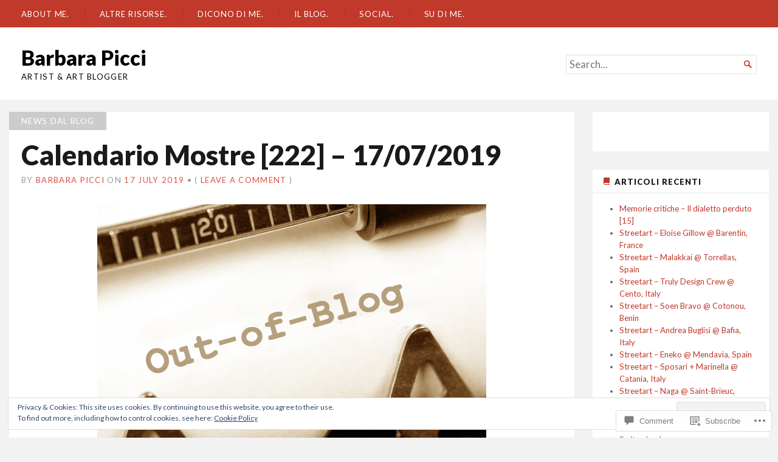

--- FILE ---
content_type: text/html; charset=UTF-8
request_url: https://barbarapicci.com/2019/07/17/calendario-mostre-222/
body_size: 32910
content:
<!DOCTYPE html>
<html lang="en">
<head>
	<meta charset="UTF-8" />
	<meta http-equiv="Content-Type" content="text/html; charset=UTF-8" />
	<meta name="viewport" content="width=device-width, initial-scale=1.0">

	<title>Calendario Mostre [222] – 17/07/2019 &#8211; Barbara Picci</title>
<meta name='robots' content='max-image-preview:large' />
<meta name="google-site-verification" content="6xw_ud5sz5fuOEPlLERIOJ06qQWv9KDCvsKfc6Euj34" />
<meta name="p:domain_verify" content="95becfe7c858d8dc186ba3bbccced17d" />

<!-- Async WordPress.com Remote Login -->
<script id="wpcom_remote_login_js">
var wpcom_remote_login_extra_auth = '';
function wpcom_remote_login_remove_dom_node_id( element_id ) {
	var dom_node = document.getElementById( element_id );
	if ( dom_node ) { dom_node.parentNode.removeChild( dom_node ); }
}
function wpcom_remote_login_remove_dom_node_classes( class_name ) {
	var dom_nodes = document.querySelectorAll( '.' + class_name );
	for ( var i = 0; i < dom_nodes.length; i++ ) {
		dom_nodes[ i ].parentNode.removeChild( dom_nodes[ i ] );
	}
}
function wpcom_remote_login_final_cleanup() {
	wpcom_remote_login_remove_dom_node_classes( "wpcom_remote_login_msg" );
	wpcom_remote_login_remove_dom_node_id( "wpcom_remote_login_key" );
	wpcom_remote_login_remove_dom_node_id( "wpcom_remote_login_validate" );
	wpcom_remote_login_remove_dom_node_id( "wpcom_remote_login_js" );
	wpcom_remote_login_remove_dom_node_id( "wpcom_request_access_iframe" );
	wpcom_remote_login_remove_dom_node_id( "wpcom_request_access_styles" );
}

// Watch for messages back from the remote login
window.addEventListener( "message", function( e ) {
	if ( e.origin === "https://r-login.wordpress.com" ) {
		var data = {};
		try {
			data = JSON.parse( e.data );
		} catch( e ) {
			wpcom_remote_login_final_cleanup();
			return;
		}

		if ( data.msg === 'LOGIN' ) {
			// Clean up the login check iframe
			wpcom_remote_login_remove_dom_node_id( "wpcom_remote_login_key" );

			var id_regex = new RegExp( /^[0-9]+$/ );
			var token_regex = new RegExp( /^.*|.*|.*$/ );
			if (
				token_regex.test( data.token )
				&& id_regex.test( data.wpcomid )
			) {
				// We have everything we need to ask for a login
				var script = document.createElement( "script" );
				script.setAttribute( "id", "wpcom_remote_login_validate" );
				script.src = '/remote-login.php?wpcom_remote_login=validate'
					+ '&wpcomid=' + data.wpcomid
					+ '&token=' + encodeURIComponent( data.token )
					+ '&host=' + window.location.protocol
					+ '//' + window.location.hostname
					+ '&postid=119696'
					+ '&is_singular=1';
				document.body.appendChild( script );
			}

			return;
		}

		// Safari ITP, not logged in, so redirect
		if ( data.msg === 'LOGIN-REDIRECT' ) {
			window.location = 'https://wordpress.com/log-in?redirect_to=' + window.location.href;
			return;
		}

		// Safari ITP, storage access failed, remove the request
		if ( data.msg === 'LOGIN-REMOVE' ) {
			var css_zap = 'html { -webkit-transition: margin-top 1s; transition: margin-top 1s; } /* 9001 */ html { margin-top: 0 !important; } * html body { margin-top: 0 !important; } @media screen and ( max-width: 782px ) { html { margin-top: 0 !important; } * html body { margin-top: 0 !important; } }';
			var style_zap = document.createElement( 'style' );
			style_zap.type = 'text/css';
			style_zap.appendChild( document.createTextNode( css_zap ) );
			document.body.appendChild( style_zap );

			var e = document.getElementById( 'wpcom_request_access_iframe' );
			e.parentNode.removeChild( e );

			document.cookie = 'wordpress_com_login_access=denied; path=/; max-age=31536000';

			return;
		}

		// Safari ITP
		if ( data.msg === 'REQUEST_ACCESS' ) {
			console.log( 'request access: safari' );

			// Check ITP iframe enable/disable knob
			if ( wpcom_remote_login_extra_auth !== 'safari_itp_iframe' ) {
				return;
			}

			// If we are in a "private window" there is no ITP.
			var private_window = false;
			try {
				var opendb = window.openDatabase( null, null, null, null );
			} catch( e ) {
				private_window = true;
			}

			if ( private_window ) {
				console.log( 'private window' );
				return;
			}

			var iframe = document.createElement( 'iframe' );
			iframe.id = 'wpcom_request_access_iframe';
			iframe.setAttribute( 'scrolling', 'no' );
			iframe.setAttribute( 'sandbox', 'allow-storage-access-by-user-activation allow-scripts allow-same-origin allow-top-navigation-by-user-activation' );
			iframe.src = 'https://r-login.wordpress.com/remote-login.php?wpcom_remote_login=request_access&origin=' + encodeURIComponent( data.origin ) + '&wpcomid=' + encodeURIComponent( data.wpcomid );

			var css = 'html { -webkit-transition: margin-top 1s; transition: margin-top 1s; } /* 9001 */ html { margin-top: 46px !important; } * html body { margin-top: 46px !important; } @media screen and ( max-width: 660px ) { html { margin-top: 71px !important; } * html body { margin-top: 71px !important; } #wpcom_request_access_iframe { display: block; height: 71px !important; } } #wpcom_request_access_iframe { border: 0px; height: 46px; position: fixed; top: 0; left: 0; width: 100%; min-width: 100%; z-index: 99999; background: #23282d; } ';

			var style = document.createElement( 'style' );
			style.type = 'text/css';
			style.id = 'wpcom_request_access_styles';
			style.appendChild( document.createTextNode( css ) );
			document.body.appendChild( style );

			document.body.appendChild( iframe );
		}

		if ( data.msg === 'DONE' ) {
			wpcom_remote_login_final_cleanup();
		}
	}
}, false );

// Inject the remote login iframe after the page has had a chance to load
// more critical resources
window.addEventListener( "DOMContentLoaded", function( e ) {
	var iframe = document.createElement( "iframe" );
	iframe.style.display = "none";
	iframe.setAttribute( "scrolling", "no" );
	iframe.setAttribute( "id", "wpcom_remote_login_key" );
	iframe.src = "https://r-login.wordpress.com/remote-login.php"
		+ "?wpcom_remote_login=key"
		+ "&origin=aHR0cHM6Ly9iYXJiYXJhcGljY2kuY29t"
		+ "&wpcomid=33107979"
		+ "&time=" + Math.floor( Date.now() / 1000 );
	document.body.appendChild( iframe );
}, false );
</script>
<link rel='dns-prefetch' href='//s0.wp.com' />
<link rel='dns-prefetch' href='//widgets.wp.com' />
<link rel='dns-prefetch' href='//wordpress.com' />
<link rel='dns-prefetch' href='//fonts-api.wp.com' />
<link rel="alternate" type="application/rss+xml" title="Barbara Picci &raquo; Feed" href="https://barbarapicci.com/feed/" />
<link rel="alternate" type="application/rss+xml" title="Barbara Picci &raquo; Comments Feed" href="https://barbarapicci.com/comments/feed/" />
<link rel="alternate" type="application/rss+xml" title="Barbara Picci &raquo; Calendario Mostre [222] – 17/07/2019 Comments Feed" href="https://barbarapicci.com/2019/07/17/calendario-mostre-222/feed/" />
	<script type="text/javascript">
		/* <![CDATA[ */
		function addLoadEvent(func) {
			var oldonload = window.onload;
			if (typeof window.onload != 'function') {
				window.onload = func;
			} else {
				window.onload = function () {
					oldonload();
					func();
				}
			}
		}
		/* ]]> */
	</script>
	<link crossorigin='anonymous' rel='stylesheet' id='all-css-0-1' href='/_static/??-eJxtzEkKgDAQRNELGZs4EDfiWUJsxMzYHby+RARB3BQ8KD6cWZgUGSNDKCL7su2RwCJnbdxjCCnVWYtHggO9ZlxFTsQftYaogf+k3x2+4Vv1voRZqrHvpkHJwV5glDTa&cssminify=yes' type='text/css' media='all' />
<style id='wp-emoji-styles-inline-css'>

	img.wp-smiley, img.emoji {
		display: inline !important;
		border: none !important;
		box-shadow: none !important;
		height: 1em !important;
		width: 1em !important;
		margin: 0 0.07em !important;
		vertical-align: -0.1em !important;
		background: none !important;
		padding: 0 !important;
	}
/*# sourceURL=wp-emoji-styles-inline-css */
</style>
<link crossorigin='anonymous' rel='stylesheet' id='all-css-2-1' href='/wp-content/plugins/gutenberg-core/v22.2.0/build/styles/block-library/style.css?m=1764855221i&cssminify=yes' type='text/css' media='all' />
<style id='wp-block-library-inline-css'>
.has-text-align-justify {
	text-align:justify;
}
.has-text-align-justify{text-align:justify;}

/*# sourceURL=wp-block-library-inline-css */
</style><style id='wp-block-columns-inline-css'>
.wp-block-columns{box-sizing:border-box;display:flex;flex-wrap:wrap!important}@media (min-width:782px){.wp-block-columns{flex-wrap:nowrap!important}}.wp-block-columns{align-items:normal!important}.wp-block-columns.are-vertically-aligned-top{align-items:flex-start}.wp-block-columns.are-vertically-aligned-center{align-items:center}.wp-block-columns.are-vertically-aligned-bottom{align-items:flex-end}@media (max-width:781px){.wp-block-columns:not(.is-not-stacked-on-mobile)>.wp-block-column{flex-basis:100%!important}}@media (min-width:782px){.wp-block-columns:not(.is-not-stacked-on-mobile)>.wp-block-column{flex-basis:0;flex-grow:1}.wp-block-columns:not(.is-not-stacked-on-mobile)>.wp-block-column[style*=flex-basis]{flex-grow:0}}.wp-block-columns.is-not-stacked-on-mobile{flex-wrap:nowrap!important}.wp-block-columns.is-not-stacked-on-mobile>.wp-block-column{flex-basis:0;flex-grow:1}.wp-block-columns.is-not-stacked-on-mobile>.wp-block-column[style*=flex-basis]{flex-grow:0}:where(.wp-block-columns){margin-bottom:1.75em}:where(.wp-block-columns.has-background){padding:1.25em 2.375em}.wp-block-column{flex-grow:1;min-width:0;overflow-wrap:break-word;word-break:break-word}.wp-block-column.is-vertically-aligned-top{align-self:flex-start}.wp-block-column.is-vertically-aligned-center{align-self:center}.wp-block-column.is-vertically-aligned-bottom{align-self:flex-end}.wp-block-column.is-vertically-aligned-stretch{align-self:stretch}.wp-block-column.is-vertically-aligned-bottom,.wp-block-column.is-vertically-aligned-center,.wp-block-column.is-vertically-aligned-top{width:100%}
/*# sourceURL=/wp-content/plugins/gutenberg-core/v22.2.0/build/styles/block-library/columns/style.css */
</style>
<style id='wp-block-group-inline-css'>
.wp-block-group{box-sizing:border-box}:where(.wp-block-group.wp-block-group-is-layout-constrained){position:relative}
/*# sourceURL=/wp-content/plugins/gutenberg-core/v22.2.0/build/styles/block-library/group/style.css */
</style>
<style id='wp-block-categories-inline-css'>
.wp-block-categories{box-sizing:border-box}.wp-block-categories.alignleft{margin-right:2em}.wp-block-categories.alignright{margin-left:2em}.wp-block-categories.wp-block-categories-dropdown.aligncenter{text-align:center}.wp-block-categories .wp-block-categories__label{display:block;width:100%}
/*# sourceURL=/wp-content/plugins/gutenberg-core/v22.2.0/build/styles/block-library/categories/style.css */
</style>
<style id='wp-block-latest-comments-inline-css'>
ol.wp-block-latest-comments{box-sizing:border-box;margin-left:0}:where(.wp-block-latest-comments:not([style*=line-height] .wp-block-latest-comments__comment)){line-height:1.1}:where(.wp-block-latest-comments:not([style*=line-height] .wp-block-latest-comments__comment-excerpt p)){line-height:1.8}.has-dates :where(.wp-block-latest-comments:not([style*=line-height])),.has-excerpts :where(.wp-block-latest-comments:not([style*=line-height])){line-height:1.5}.wp-block-latest-comments .wp-block-latest-comments{padding-left:0}.wp-block-latest-comments__comment{list-style:none;margin-bottom:1em}.has-avatars .wp-block-latest-comments__comment{list-style:none;min-height:2.25em}.has-avatars .wp-block-latest-comments__comment .wp-block-latest-comments__comment-excerpt,.has-avatars .wp-block-latest-comments__comment .wp-block-latest-comments__comment-meta{margin-left:3.25em}.wp-block-latest-comments__comment-excerpt p{font-size:.875em;margin:.36em 0 1.4em}.wp-block-latest-comments__comment-date{display:block;font-size:.75em}.wp-block-latest-comments .avatar,.wp-block-latest-comments__comment-avatar{border-radius:1.5em;display:block;float:left;height:2.5em;margin-right:.75em;width:2.5em}.wp-block-latest-comments[class*=-font-size] a,.wp-block-latest-comments[style*=font-size] a{font-size:inherit}
/*# sourceURL=/wp-content/plugins/gutenberg-core/v22.2.0/build/styles/block-library/latest-comments/style.css */
</style>
<style id='global-styles-inline-css'>
:root{--wp--preset--aspect-ratio--square: 1;--wp--preset--aspect-ratio--4-3: 4/3;--wp--preset--aspect-ratio--3-4: 3/4;--wp--preset--aspect-ratio--3-2: 3/2;--wp--preset--aspect-ratio--2-3: 2/3;--wp--preset--aspect-ratio--16-9: 16/9;--wp--preset--aspect-ratio--9-16: 9/16;--wp--preset--color--black: #000000;--wp--preset--color--cyan-bluish-gray: #abb8c3;--wp--preset--color--white: #ffffff;--wp--preset--color--pale-pink: #f78da7;--wp--preset--color--vivid-red: #cf2e2e;--wp--preset--color--luminous-vivid-orange: #ff6900;--wp--preset--color--luminous-vivid-amber: #fcb900;--wp--preset--color--light-green-cyan: #7bdcb5;--wp--preset--color--vivid-green-cyan: #00d084;--wp--preset--color--pale-cyan-blue: #8ed1fc;--wp--preset--color--vivid-cyan-blue: #0693e3;--wp--preset--color--vivid-purple: #9b51e0;--wp--preset--gradient--vivid-cyan-blue-to-vivid-purple: linear-gradient(135deg,rgb(6,147,227) 0%,rgb(155,81,224) 100%);--wp--preset--gradient--light-green-cyan-to-vivid-green-cyan: linear-gradient(135deg,rgb(122,220,180) 0%,rgb(0,208,130) 100%);--wp--preset--gradient--luminous-vivid-amber-to-luminous-vivid-orange: linear-gradient(135deg,rgb(252,185,0) 0%,rgb(255,105,0) 100%);--wp--preset--gradient--luminous-vivid-orange-to-vivid-red: linear-gradient(135deg,rgb(255,105,0) 0%,rgb(207,46,46) 100%);--wp--preset--gradient--very-light-gray-to-cyan-bluish-gray: linear-gradient(135deg,rgb(238,238,238) 0%,rgb(169,184,195) 100%);--wp--preset--gradient--cool-to-warm-spectrum: linear-gradient(135deg,rgb(74,234,220) 0%,rgb(151,120,209) 20%,rgb(207,42,186) 40%,rgb(238,44,130) 60%,rgb(251,105,98) 80%,rgb(254,248,76) 100%);--wp--preset--gradient--blush-light-purple: linear-gradient(135deg,rgb(255,206,236) 0%,rgb(152,150,240) 100%);--wp--preset--gradient--blush-bordeaux: linear-gradient(135deg,rgb(254,205,165) 0%,rgb(254,45,45) 50%,rgb(107,0,62) 100%);--wp--preset--gradient--luminous-dusk: linear-gradient(135deg,rgb(255,203,112) 0%,rgb(199,81,192) 50%,rgb(65,88,208) 100%);--wp--preset--gradient--pale-ocean: linear-gradient(135deg,rgb(255,245,203) 0%,rgb(182,227,212) 50%,rgb(51,167,181) 100%);--wp--preset--gradient--electric-grass: linear-gradient(135deg,rgb(202,248,128) 0%,rgb(113,206,126) 100%);--wp--preset--gradient--midnight: linear-gradient(135deg,rgb(2,3,129) 0%,rgb(40,116,252) 100%);--wp--preset--font-size--small: 12.25px;--wp--preset--font-size--medium: 16.33px;--wp--preset--font-size--large: 24.5px;--wp--preset--font-size--x-large: 42px;--wp--preset--font-size--normal: 14.29px;--wp--preset--font-size--huge: 32.66px;--wp--preset--font-family--albert-sans: 'Albert Sans', sans-serif;--wp--preset--font-family--alegreya: Alegreya, serif;--wp--preset--font-family--arvo: Arvo, serif;--wp--preset--font-family--bodoni-moda: 'Bodoni Moda', serif;--wp--preset--font-family--bricolage-grotesque: 'Bricolage Grotesque', sans-serif;--wp--preset--font-family--cabin: Cabin, sans-serif;--wp--preset--font-family--chivo: Chivo, sans-serif;--wp--preset--font-family--commissioner: Commissioner, sans-serif;--wp--preset--font-family--cormorant: Cormorant, serif;--wp--preset--font-family--courier-prime: 'Courier Prime', monospace;--wp--preset--font-family--crimson-pro: 'Crimson Pro', serif;--wp--preset--font-family--dm-mono: 'DM Mono', monospace;--wp--preset--font-family--dm-sans: 'DM Sans', sans-serif;--wp--preset--font-family--dm-serif-display: 'DM Serif Display', serif;--wp--preset--font-family--domine: Domine, serif;--wp--preset--font-family--eb-garamond: 'EB Garamond', serif;--wp--preset--font-family--epilogue: Epilogue, sans-serif;--wp--preset--font-family--fahkwang: Fahkwang, sans-serif;--wp--preset--font-family--figtree: Figtree, sans-serif;--wp--preset--font-family--fira-sans: 'Fira Sans', sans-serif;--wp--preset--font-family--fjalla-one: 'Fjalla One', sans-serif;--wp--preset--font-family--fraunces: Fraunces, serif;--wp--preset--font-family--gabarito: Gabarito, system-ui;--wp--preset--font-family--ibm-plex-mono: 'IBM Plex Mono', monospace;--wp--preset--font-family--ibm-plex-sans: 'IBM Plex Sans', sans-serif;--wp--preset--font-family--ibarra-real-nova: 'Ibarra Real Nova', serif;--wp--preset--font-family--instrument-serif: 'Instrument Serif', serif;--wp--preset--font-family--inter: Inter, sans-serif;--wp--preset--font-family--josefin-sans: 'Josefin Sans', sans-serif;--wp--preset--font-family--jost: Jost, sans-serif;--wp--preset--font-family--libre-baskerville: 'Libre Baskerville', serif;--wp--preset--font-family--libre-franklin: 'Libre Franklin', sans-serif;--wp--preset--font-family--literata: Literata, serif;--wp--preset--font-family--lora: Lora, serif;--wp--preset--font-family--merriweather: Merriweather, serif;--wp--preset--font-family--montserrat: Montserrat, sans-serif;--wp--preset--font-family--newsreader: Newsreader, serif;--wp--preset--font-family--noto-sans-mono: 'Noto Sans Mono', sans-serif;--wp--preset--font-family--nunito: Nunito, sans-serif;--wp--preset--font-family--open-sans: 'Open Sans', sans-serif;--wp--preset--font-family--overpass: Overpass, sans-serif;--wp--preset--font-family--pt-serif: 'PT Serif', serif;--wp--preset--font-family--petrona: Petrona, serif;--wp--preset--font-family--piazzolla: Piazzolla, serif;--wp--preset--font-family--playfair-display: 'Playfair Display', serif;--wp--preset--font-family--plus-jakarta-sans: 'Plus Jakarta Sans', sans-serif;--wp--preset--font-family--poppins: Poppins, sans-serif;--wp--preset--font-family--raleway: Raleway, sans-serif;--wp--preset--font-family--roboto: Roboto, sans-serif;--wp--preset--font-family--roboto-slab: 'Roboto Slab', serif;--wp--preset--font-family--rubik: Rubik, sans-serif;--wp--preset--font-family--rufina: Rufina, serif;--wp--preset--font-family--sora: Sora, sans-serif;--wp--preset--font-family--source-sans-3: 'Source Sans 3', sans-serif;--wp--preset--font-family--source-serif-4: 'Source Serif 4', serif;--wp--preset--font-family--space-mono: 'Space Mono', monospace;--wp--preset--font-family--syne: Syne, sans-serif;--wp--preset--font-family--texturina: Texturina, serif;--wp--preset--font-family--urbanist: Urbanist, sans-serif;--wp--preset--font-family--work-sans: 'Work Sans', sans-serif;--wp--preset--spacing--20: 0.44rem;--wp--preset--spacing--30: 0.67rem;--wp--preset--spacing--40: 1rem;--wp--preset--spacing--50: 1.5rem;--wp--preset--spacing--60: 2.25rem;--wp--preset--spacing--70: 3.38rem;--wp--preset--spacing--80: 5.06rem;--wp--preset--shadow--natural: 6px 6px 9px rgba(0, 0, 0, 0.2);--wp--preset--shadow--deep: 12px 12px 50px rgba(0, 0, 0, 0.4);--wp--preset--shadow--sharp: 6px 6px 0px rgba(0, 0, 0, 0.2);--wp--preset--shadow--outlined: 6px 6px 0px -3px rgb(255, 255, 255), 6px 6px rgb(0, 0, 0);--wp--preset--shadow--crisp: 6px 6px 0px rgb(0, 0, 0);}:where(.is-layout-flex){gap: 0.5em;}:where(.is-layout-grid){gap: 0.5em;}body .is-layout-flex{display: flex;}.is-layout-flex{flex-wrap: wrap;align-items: center;}.is-layout-flex > :is(*, div){margin: 0;}body .is-layout-grid{display: grid;}.is-layout-grid > :is(*, div){margin: 0;}:where(.wp-block-columns.is-layout-flex){gap: 2em;}:where(.wp-block-columns.is-layout-grid){gap: 2em;}:where(.wp-block-post-template.is-layout-flex){gap: 1.25em;}:where(.wp-block-post-template.is-layout-grid){gap: 1.25em;}.has-black-color{color: var(--wp--preset--color--black) !important;}.has-cyan-bluish-gray-color{color: var(--wp--preset--color--cyan-bluish-gray) !important;}.has-white-color{color: var(--wp--preset--color--white) !important;}.has-pale-pink-color{color: var(--wp--preset--color--pale-pink) !important;}.has-vivid-red-color{color: var(--wp--preset--color--vivid-red) !important;}.has-luminous-vivid-orange-color{color: var(--wp--preset--color--luminous-vivid-orange) !important;}.has-luminous-vivid-amber-color{color: var(--wp--preset--color--luminous-vivid-amber) !important;}.has-light-green-cyan-color{color: var(--wp--preset--color--light-green-cyan) !important;}.has-vivid-green-cyan-color{color: var(--wp--preset--color--vivid-green-cyan) !important;}.has-pale-cyan-blue-color{color: var(--wp--preset--color--pale-cyan-blue) !important;}.has-vivid-cyan-blue-color{color: var(--wp--preset--color--vivid-cyan-blue) !important;}.has-vivid-purple-color{color: var(--wp--preset--color--vivid-purple) !important;}.has-black-background-color{background-color: var(--wp--preset--color--black) !important;}.has-cyan-bluish-gray-background-color{background-color: var(--wp--preset--color--cyan-bluish-gray) !important;}.has-white-background-color{background-color: var(--wp--preset--color--white) !important;}.has-pale-pink-background-color{background-color: var(--wp--preset--color--pale-pink) !important;}.has-vivid-red-background-color{background-color: var(--wp--preset--color--vivid-red) !important;}.has-luminous-vivid-orange-background-color{background-color: var(--wp--preset--color--luminous-vivid-orange) !important;}.has-luminous-vivid-amber-background-color{background-color: var(--wp--preset--color--luminous-vivid-amber) !important;}.has-light-green-cyan-background-color{background-color: var(--wp--preset--color--light-green-cyan) !important;}.has-vivid-green-cyan-background-color{background-color: var(--wp--preset--color--vivid-green-cyan) !important;}.has-pale-cyan-blue-background-color{background-color: var(--wp--preset--color--pale-cyan-blue) !important;}.has-vivid-cyan-blue-background-color{background-color: var(--wp--preset--color--vivid-cyan-blue) !important;}.has-vivid-purple-background-color{background-color: var(--wp--preset--color--vivid-purple) !important;}.has-black-border-color{border-color: var(--wp--preset--color--black) !important;}.has-cyan-bluish-gray-border-color{border-color: var(--wp--preset--color--cyan-bluish-gray) !important;}.has-white-border-color{border-color: var(--wp--preset--color--white) !important;}.has-pale-pink-border-color{border-color: var(--wp--preset--color--pale-pink) !important;}.has-vivid-red-border-color{border-color: var(--wp--preset--color--vivid-red) !important;}.has-luminous-vivid-orange-border-color{border-color: var(--wp--preset--color--luminous-vivid-orange) !important;}.has-luminous-vivid-amber-border-color{border-color: var(--wp--preset--color--luminous-vivid-amber) !important;}.has-light-green-cyan-border-color{border-color: var(--wp--preset--color--light-green-cyan) !important;}.has-vivid-green-cyan-border-color{border-color: var(--wp--preset--color--vivid-green-cyan) !important;}.has-pale-cyan-blue-border-color{border-color: var(--wp--preset--color--pale-cyan-blue) !important;}.has-vivid-cyan-blue-border-color{border-color: var(--wp--preset--color--vivid-cyan-blue) !important;}.has-vivid-purple-border-color{border-color: var(--wp--preset--color--vivid-purple) !important;}.has-vivid-cyan-blue-to-vivid-purple-gradient-background{background: var(--wp--preset--gradient--vivid-cyan-blue-to-vivid-purple) !important;}.has-light-green-cyan-to-vivid-green-cyan-gradient-background{background: var(--wp--preset--gradient--light-green-cyan-to-vivid-green-cyan) !important;}.has-luminous-vivid-amber-to-luminous-vivid-orange-gradient-background{background: var(--wp--preset--gradient--luminous-vivid-amber-to-luminous-vivid-orange) !important;}.has-luminous-vivid-orange-to-vivid-red-gradient-background{background: var(--wp--preset--gradient--luminous-vivid-orange-to-vivid-red) !important;}.has-very-light-gray-to-cyan-bluish-gray-gradient-background{background: var(--wp--preset--gradient--very-light-gray-to-cyan-bluish-gray) !important;}.has-cool-to-warm-spectrum-gradient-background{background: var(--wp--preset--gradient--cool-to-warm-spectrum) !important;}.has-blush-light-purple-gradient-background{background: var(--wp--preset--gradient--blush-light-purple) !important;}.has-blush-bordeaux-gradient-background{background: var(--wp--preset--gradient--blush-bordeaux) !important;}.has-luminous-dusk-gradient-background{background: var(--wp--preset--gradient--luminous-dusk) !important;}.has-pale-ocean-gradient-background{background: var(--wp--preset--gradient--pale-ocean) !important;}.has-electric-grass-gradient-background{background: var(--wp--preset--gradient--electric-grass) !important;}.has-midnight-gradient-background{background: var(--wp--preset--gradient--midnight) !important;}.has-small-font-size{font-size: var(--wp--preset--font-size--small) !important;}.has-medium-font-size{font-size: var(--wp--preset--font-size--medium) !important;}.has-large-font-size{font-size: var(--wp--preset--font-size--large) !important;}.has-x-large-font-size{font-size: var(--wp--preset--font-size--x-large) !important;}.has-albert-sans-font-family{font-family: var(--wp--preset--font-family--albert-sans) !important;}.has-alegreya-font-family{font-family: var(--wp--preset--font-family--alegreya) !important;}.has-arvo-font-family{font-family: var(--wp--preset--font-family--arvo) !important;}.has-bodoni-moda-font-family{font-family: var(--wp--preset--font-family--bodoni-moda) !important;}.has-bricolage-grotesque-font-family{font-family: var(--wp--preset--font-family--bricolage-grotesque) !important;}.has-cabin-font-family{font-family: var(--wp--preset--font-family--cabin) !important;}.has-chivo-font-family{font-family: var(--wp--preset--font-family--chivo) !important;}.has-commissioner-font-family{font-family: var(--wp--preset--font-family--commissioner) !important;}.has-cormorant-font-family{font-family: var(--wp--preset--font-family--cormorant) !important;}.has-courier-prime-font-family{font-family: var(--wp--preset--font-family--courier-prime) !important;}.has-crimson-pro-font-family{font-family: var(--wp--preset--font-family--crimson-pro) !important;}.has-dm-mono-font-family{font-family: var(--wp--preset--font-family--dm-mono) !important;}.has-dm-sans-font-family{font-family: var(--wp--preset--font-family--dm-sans) !important;}.has-dm-serif-display-font-family{font-family: var(--wp--preset--font-family--dm-serif-display) !important;}.has-domine-font-family{font-family: var(--wp--preset--font-family--domine) !important;}.has-eb-garamond-font-family{font-family: var(--wp--preset--font-family--eb-garamond) !important;}.has-epilogue-font-family{font-family: var(--wp--preset--font-family--epilogue) !important;}.has-fahkwang-font-family{font-family: var(--wp--preset--font-family--fahkwang) !important;}.has-figtree-font-family{font-family: var(--wp--preset--font-family--figtree) !important;}.has-fira-sans-font-family{font-family: var(--wp--preset--font-family--fira-sans) !important;}.has-fjalla-one-font-family{font-family: var(--wp--preset--font-family--fjalla-one) !important;}.has-fraunces-font-family{font-family: var(--wp--preset--font-family--fraunces) !important;}.has-gabarito-font-family{font-family: var(--wp--preset--font-family--gabarito) !important;}.has-ibm-plex-mono-font-family{font-family: var(--wp--preset--font-family--ibm-plex-mono) !important;}.has-ibm-plex-sans-font-family{font-family: var(--wp--preset--font-family--ibm-plex-sans) !important;}.has-ibarra-real-nova-font-family{font-family: var(--wp--preset--font-family--ibarra-real-nova) !important;}.has-instrument-serif-font-family{font-family: var(--wp--preset--font-family--instrument-serif) !important;}.has-inter-font-family{font-family: var(--wp--preset--font-family--inter) !important;}.has-josefin-sans-font-family{font-family: var(--wp--preset--font-family--josefin-sans) !important;}.has-jost-font-family{font-family: var(--wp--preset--font-family--jost) !important;}.has-libre-baskerville-font-family{font-family: var(--wp--preset--font-family--libre-baskerville) !important;}.has-libre-franklin-font-family{font-family: var(--wp--preset--font-family--libre-franklin) !important;}.has-literata-font-family{font-family: var(--wp--preset--font-family--literata) !important;}.has-lora-font-family{font-family: var(--wp--preset--font-family--lora) !important;}.has-merriweather-font-family{font-family: var(--wp--preset--font-family--merriweather) !important;}.has-montserrat-font-family{font-family: var(--wp--preset--font-family--montserrat) !important;}.has-newsreader-font-family{font-family: var(--wp--preset--font-family--newsreader) !important;}.has-noto-sans-mono-font-family{font-family: var(--wp--preset--font-family--noto-sans-mono) !important;}.has-nunito-font-family{font-family: var(--wp--preset--font-family--nunito) !important;}.has-open-sans-font-family{font-family: var(--wp--preset--font-family--open-sans) !important;}.has-overpass-font-family{font-family: var(--wp--preset--font-family--overpass) !important;}.has-pt-serif-font-family{font-family: var(--wp--preset--font-family--pt-serif) !important;}.has-petrona-font-family{font-family: var(--wp--preset--font-family--petrona) !important;}.has-piazzolla-font-family{font-family: var(--wp--preset--font-family--piazzolla) !important;}.has-playfair-display-font-family{font-family: var(--wp--preset--font-family--playfair-display) !important;}.has-plus-jakarta-sans-font-family{font-family: var(--wp--preset--font-family--plus-jakarta-sans) !important;}.has-poppins-font-family{font-family: var(--wp--preset--font-family--poppins) !important;}.has-raleway-font-family{font-family: var(--wp--preset--font-family--raleway) !important;}.has-roboto-font-family{font-family: var(--wp--preset--font-family--roboto) !important;}.has-roboto-slab-font-family{font-family: var(--wp--preset--font-family--roboto-slab) !important;}.has-rubik-font-family{font-family: var(--wp--preset--font-family--rubik) !important;}.has-rufina-font-family{font-family: var(--wp--preset--font-family--rufina) !important;}.has-sora-font-family{font-family: var(--wp--preset--font-family--sora) !important;}.has-source-sans-3-font-family{font-family: var(--wp--preset--font-family--source-sans-3) !important;}.has-source-serif-4-font-family{font-family: var(--wp--preset--font-family--source-serif-4) !important;}.has-space-mono-font-family{font-family: var(--wp--preset--font-family--space-mono) !important;}.has-syne-font-family{font-family: var(--wp--preset--font-family--syne) !important;}.has-texturina-font-family{font-family: var(--wp--preset--font-family--texturina) !important;}.has-urbanist-font-family{font-family: var(--wp--preset--font-family--urbanist) !important;}.has-work-sans-font-family{font-family: var(--wp--preset--font-family--work-sans) !important;}
:where(.wp-block-columns.is-layout-flex){gap: 2em;}:where(.wp-block-columns.is-layout-grid){gap: 2em;}
/*# sourceURL=global-styles-inline-css */
</style>
<style id='core-block-supports-inline-css'>
.wp-container-core-columns-is-layout-9d6595d7{flex-wrap:nowrap;}
/*# sourceURL=core-block-supports-inline-css */
</style>

<style id='classic-theme-styles-inline-css'>
/*! This file is auto-generated */
.wp-block-button__link{color:#fff;background-color:#32373c;border-radius:9999px;box-shadow:none;text-decoration:none;padding:calc(.667em + 2px) calc(1.333em + 2px);font-size:1.125em}.wp-block-file__button{background:#32373c;color:#fff;text-decoration:none}
/*# sourceURL=/wp-includes/css/classic-themes.min.css */
</style>
<link crossorigin='anonymous' rel='stylesheet' id='all-css-4-1' href='/_static/??-eJx9jt1OwzAMRl9omWH8jYtpj4KS1GJp4ziKnVa8Pa4K0gRSL/19PvaBpbrIRbEo6A0JBWpDSp0g3hqXFDOC6Fe2IooADkm5uZA5TnK05AB3F6i7mvtnKrbMDS2n6nXdIAM9ZntQdA9bqjEuBJMQcT8qbjPb40bU6uPkLNpObAUQc/ktP2YsAzfwXZm8aor/MJAWIfSUB5ixBXtt4eosf+dV5kqXx7fX89PD88v7afwGK3J9RA==&cssminify=yes' type='text/css' media='all' />
<link rel='stylesheet' id='verbum-gutenberg-css-css' href='https://widgets.wp.com/verbum-block-editor/block-editor.css?ver=1738686361' media='all' />
<link crossorigin='anonymous' rel='stylesheet' id='all-css-6-1' href='/_static/??-eJxtjlEKwkAMRC9kDdVK/RGPIhJCm3aTLLtZird3pSJF/Zt5SWYCS2zQ1EkdpDQxlIE1A5pIRU3gmarLX2RfyQ4Y1Jzrdf6IdbDJ9JGkJsREwkUAx2TKGAiyPwL9rG9emMjjHee3BzFTuLEiDKSU1tq/8hV6lUvbn46Hc9e33fQEK3RVyA==&cssminify=yes' type='text/css' media='all' />
<style id='jetpack_facebook_likebox-inline-css'>
.widget_facebook_likebox {
	overflow: hidden;
}

/*# sourceURL=/wp-content/mu-plugins/jetpack-plugin/moon/modules/widgets/facebook-likebox/style.css */
</style>
<link crossorigin='anonymous' rel='stylesheet' id='all-css-8-1' href='/_static/??-eJzTLy/QTc7PK0nNK9HPLdUtyClNz8wr1i9KTcrJTwcy0/WTi5G5ekCujj52Temp+bo5+cmJJZn5eSgc3bScxMwikFb7XFtDE1NLExMLc0OTLACohS2q&cssminify=yes' type='text/css' media='all' />
<link rel='stylesheet' id='chronicle-fonts-css' href='https://fonts-api.wp.com/css?family=Lato%3A400%2C900&#038;subset=latin%2Clatin-ext&#038;display=swap&#038;ver=1.0' media='all' />
<style id='jetpack-global-styles-frontend-style-inline-css'>
:root { --font-headings: unset; --font-base: unset; --font-headings-default: -apple-system,BlinkMacSystemFont,"Segoe UI",Roboto,Oxygen-Sans,Ubuntu,Cantarell,"Helvetica Neue",sans-serif; --font-base-default: -apple-system,BlinkMacSystemFont,"Segoe UI",Roboto,Oxygen-Sans,Ubuntu,Cantarell,"Helvetica Neue",sans-serif;}
/*# sourceURL=jetpack-global-styles-frontend-style-inline-css */
</style>
<link crossorigin='anonymous' rel='stylesheet' id='all-css-12-1' href='/_static/??-eJyNjcEKwjAQRH/IuFRT6kX8FNkmS5K6yQY3Qfx7bfEiXrwM82B4A49qnJRGpUHupnIPqSgs1Cq624chi6zhO5OCRryTR++fW00l7J3qDv43XVNxoOISsmEJol/wY2uR8vs3WggsM/I6uOTzMI3Hw8lOg11eUT1JKA==&cssminify=yes' type='text/css' media='all' />
<script type="text/javascript" id="jetpack_related-posts-js-extra">
/* <![CDATA[ */
var related_posts_js_options = {"post_heading":"h4"};
//# sourceURL=jetpack_related-posts-js-extra
/* ]]> */
</script>
<script type="text/javascript" id="broadsheet-script-main-js-extra">
/* <![CDATA[ */
var js_i18n = {"next":"next","prev":"previous","menu":"Menu"};
//# sourceURL=broadsheet-script-main-js-extra
/* ]]> */
</script>
<script type="text/javascript" id="wpcom-actionbar-placeholder-js-extra">
/* <![CDATA[ */
var actionbardata = {"siteID":"33107979","postID":"119696","siteURL":"https://barbarapicci.com","xhrURL":"https://barbarapicci.com/wp-admin/admin-ajax.php","nonce":"e12cb40046","isLoggedIn":"","statusMessage":"","subsEmailDefault":"instantly","proxyScriptUrl":"https://s0.wp.com/wp-content/js/wpcom-proxy-request.js?m=1513050504i&amp;ver=20211021","shortlink":"https://wp.me/p2eUTF-v8A","i18n":{"followedText":"New posts from this site will now appear in your \u003Ca href=\"https://wordpress.com/reader\"\u003EReader\u003C/a\u003E","foldBar":"Collapse this bar","unfoldBar":"Expand this bar","shortLinkCopied":"Shortlink copied to clipboard."}};
//# sourceURL=wpcom-actionbar-placeholder-js-extra
/* ]]> */
</script>
<script type="text/javascript" id="jetpack-mu-wpcom-settings-js-before">
/* <![CDATA[ */
var JETPACK_MU_WPCOM_SETTINGS = {"assetsUrl":"https://s0.wp.com/wp-content/mu-plugins/jetpack-mu-wpcom-plugin/moon/jetpack_vendor/automattic/jetpack-mu-wpcom/src/build/"};
//# sourceURL=jetpack-mu-wpcom-settings-js-before
/* ]]> */
</script>
<script crossorigin='anonymous' type='text/javascript'  src='/_static/??-eJyFjl0KwjAQhC9kurVQfRKPImmytInZbMwPtbc3SoUKik/LMDPfLMxBKPYZfQYqIrgyGp/AYg5SXVcNxOzhYryCoRinIaKTGbUInHL6VA0Z39i0gw3Y1ozLIkS+L2+vwlzRmJ6mvRWMy3q2gJ8hQWaMdfTbWp6QaiVEJFMIhshSpwnx9QfJvwU1RfZGOdzkz3TaH/u+bQ9d19sHyTRy/w=='></script>
<script type="text/javascript" id="rlt-proxy-js-after">
/* <![CDATA[ */
	rltInitialize( {"token":null,"iframeOrigins":["https:\/\/widgets.wp.com"]} );
//# sourceURL=rlt-proxy-js-after
/* ]]> */
</script>
<link rel="EditURI" type="application/rsd+xml" title="RSD" href="https://barbarapicci.wordpress.com/xmlrpc.php?rsd" />
<meta name="generator" content="WordPress.com" />
<link rel="canonical" href="https://barbarapicci.com/2019/07/17/calendario-mostre-222/" />
<link rel='shortlink' href='https://wp.me/p2eUTF-v8A' />
<link rel="alternate" type="application/json+oembed" href="https://public-api.wordpress.com/oembed/?format=json&amp;url=https%3A%2F%2Fbarbarapicci.com%2F2019%2F07%2F17%2Fcalendario-mostre-222%2F&amp;for=wpcom-auto-discovery" /><link rel="alternate" type="application/xml+oembed" href="https://public-api.wordpress.com/oembed/?format=xml&amp;url=https%3A%2F%2Fbarbarapicci.com%2F2019%2F07%2F17%2Fcalendario-mostre-222%2F&amp;for=wpcom-auto-discovery" />
<!-- Jetpack Open Graph Tags -->
<meta property="og:type" content="article" />
<meta property="og:title" content="Calendario Mostre [222] – 17/07/2019" />
<meta property="og:url" content="https://barbarapicci.com/2019/07/17/calendario-mostre-222/" />
<meta property="og:description" content="Cosa troverete: Emilio Isgrò a Venezia; Yves Scherer a Roma; Nanda Vigo a Milano; Picasso fotografato da Edward Quinn e André Villers a Roma; Jacopo Benassi e Larry Fink a Torino; Frank Holliday a …" />
<meta property="article:published_time" content="2019-07-17T10:28:01+00:00" />
<meta property="article:modified_time" content="2019-07-17T10:28:01+00:00" />
<meta property="og:site_name" content="Barbara Picci" />
<meta property="og:image" content="https://barbarapicci.com/wp-content/uploads/2016/03/out-of-blog-barbara-picci.jpg" />
<meta property="og:image:width" content="640" />
<meta property="og:image:height" content="427" />
<meta property="og:image:alt" content="Out-Of-Blog" />
<meta property="og:locale" content="en_US" />
<meta property="article:publisher" content="https://www.facebook.com/WordPresscom" />
<meta name="twitter:creator" content="@brababella" />
<meta name="twitter:site" content="@brababella" />
<meta name="twitter:text:title" content="Calendario Mostre [222] – 17/07/2019" />
<meta name="twitter:image" content="https://barbarapicci.com/wp-content/uploads/2016/03/out-of-blog-barbara-picci.jpg?w=640" />
<meta name="twitter:image:alt" content="Out-Of-Blog" />
<meta name="twitter:card" content="summary_large_image" />

<!-- End Jetpack Open Graph Tags -->
<link rel="shortcut icon" type="image/x-icon" href="https://secure.gravatar.com/blavatar/1d43da4bf3c6660f4610b1090822c02e03348287ba17b2b1be371b00ca4561a0?s=32" sizes="16x16" />
<link rel="icon" type="image/x-icon" href="https://secure.gravatar.com/blavatar/1d43da4bf3c6660f4610b1090822c02e03348287ba17b2b1be371b00ca4561a0?s=32" sizes="16x16" />
<link rel="apple-touch-icon" href="https://secure.gravatar.com/blavatar/1d43da4bf3c6660f4610b1090822c02e03348287ba17b2b1be371b00ca4561a0?s=114" />
<link rel='openid.server' href='https://barbarapicci.com/?openidserver=1' />
<link rel='openid.delegate' href='https://barbarapicci.com/' />
<link rel="search" type="application/opensearchdescription+xml" href="https://barbarapicci.com/osd.xml" title="Barbara Picci" />
<link rel="search" type="application/opensearchdescription+xml" href="https://s1.wp.com/opensearch.xml" title="WordPress.com" />
		<style type="text/css">
			.recentcomments a {
				display: inline !important;
				padding: 0 !important;
				margin: 0 !important;
			}

			table.recentcommentsavatartop img.avatar, table.recentcommentsavatarend img.avatar {
				border: 0px;
				margin: 0;
			}

			table.recentcommentsavatartop a, table.recentcommentsavatarend a {
				border: 0px !important;
				background-color: transparent !important;
			}

			td.recentcommentsavatarend, td.recentcommentsavatartop {
				padding: 0px 0px 1px 0px;
				margin: 0px;
			}

			td.recentcommentstextend {
				border: none !important;
				padding: 0px 0px 2px 10px;
			}

			.rtl td.recentcommentstextend {
				padding: 0px 10px 2px 0px;
			}

			td.recentcommentstexttop {
				border: none;
				padding: 0px 0px 0px 10px;
			}

			.rtl td.recentcommentstexttop {
				padding: 0px 10px 0px 0px;
			}
		</style>
		<meta name="description" content="Cosa troverete: Emilio Isgrò a Venezia; Yves Scherer a Roma; Nanda Vigo a Milano; Picasso fotografato da Edward Quinn e André Villers a Roma; Jacopo Benassi e Larry Fink a Torino; Frank Holliday a Roma; una collettiva a Imola; Demanio Marittimo.Km-278 a Marzocca; il Gibellina PhotoRoad a Gibellina; una collettiva a Ostuni &amp; more... Venezia&hellip;" />
<style>
	.masthead .branding h1.logo a,
	.masthead .branding h1.logo a:hover,
	.masthead .branding h2.description {
		color:#000;
	}
</style>

	<link rel="profile" href="http://gmpg.org/xfn/11" />
	<link rel="pingback" href="https://barbarapicci.com/xmlrpc.php" />

	<!--[if lt IE 9]>
	<script src="https://s0.wp.com/wp-content/themes/premium/broadsheet/js/html5.js?m=1393348654i" type="text/javascript"></script>
	<![endif]-->

<link crossorigin='anonymous' rel='stylesheet' id='all-css-0-3' href='/_static/??-eJyNzNsKwjAMBuAXsobpZN6IjyI1C6Nr2pQlpfj2Tti8FC//Ax+04lCyUTZI1RWuU8gKM1nxGLcMSSTDI2SEJwtGBW2h0HJE1QP8LyQZK5MC+kWqEn9Pe/ELbGGcyBSorqvEQI59A6NU2NuKqr2YPsA93brhcj5d+6Hr5zfkPVQz&cssminify=yes' type='text/css' media='all' />
</head>

<body class="wp-singular post-template-default single single-post postid-119696 single-format-standard wp-embed-responsive wp-theme-premiumbroadsheet wp-child-theme-premiumchronicle customizer-styles-applied singular themes-sidebar1-active themes-sidebar2-inactive themes-sidebar3-inactive themes-category-summaries-inactive themes-no-featured-posts themes-no-primary-content jetpack-reblog-enabled">
	
	<nav class="menu-primary" role="navigation">
		<div class="container">
						<div class="menu">
				<h3 class="menu-toggle">Menu</h3>
				<div id="nav" class="menu-wrap clearfix"><ul id="nav">
<li class="page_item page-item-106001"><a href="https://barbarapicci.com/about-me/">About Me.</a></li>
<li class="page_item page-item-15477"><a href="https://barbarapicci.com/altre-risorse/">Altre risorse.</a></li>
<li class="page_item page-item-39121"><a href="https://barbarapicci.com/dicono-di-me/">Dicono di me.</a></li>
<li class="page_item page-item-10088"><a href="https://barbarapicci.com/il-blog/">Il Blog.</a></li>
<li class="page_item page-item-52968"><a href="https://barbarapicci.com/social/">Social.</a></li>
<li class="page_item page-item-2"><a href="https://barbarapicci.com/about/">Su di me.</a></li>
</ul></div>
			</div>
		</div>
	</nav>
	<header class="masthead" role="banner">
		<div class="container">
						<div class="branding">
				<a href="https://barbarapicci.com/" class="site-logo-link" rel="home" itemprop="url"></a>				<h1 class="logo">
					<a href="https://barbarapicci.com/" title="Home">
						Barbara Picci					</a>
				</h1>
				<h2 class="description">
					Artist &amp; Art Blogger				</h2>
			</div>
			<div class="search-wrapper">
				<form method="get" class="searchform" action="https://barbarapicci.com/" role="search">
	<label>
		<span class="screen-reader">Search for...</span>
		<input type="search" value="" name="s" class="searchfield text" placeholder="Search..." />
	</label>
	<button class="searchsubmit">&#62464;</button>
</form>
			</div>
		</div>
	</header>

	<div class="container hfeed">

	
	<div class="main">
	<div class="main-content">
<article id="post-119696" class="post-119696 post type-post status-publish format-standard has-post-thumbnail hentry category-news-dal-blog category-out-of-blog tag-andre-villers tag-art-blog tag-art-blogging tag-arte tag-arte-contemporanea tag-basement tag-blogging tag-cagliari tag-camera-centro-italiano-per-la-fotografia tag-centro-pecci tag-demanio-marittimo tag-demanio-marittimo-km-278 tag-edward-quinn tag-emilio-isgro tag-fondazione-cini tag-fondazione-giorgio-cini tag-frank-holliday tag-ghetto-degli-ebrei tag-gibellina tag-gibellina-photoroad tag-gnam tag-imola tag-jacopo-benassi tag-larry-fink tag-lucca tag-lungomare-italia tag-marzocca tag-milano tag-mostre tag-musei tag-museo-carlo-bilotti tag-nanda-vigo tag-ostuni tag-palazzo-merulana tag-palazzo-reale tag-picasso tag-pomo-da-damo tag-roma tag-tenuta-diciassetteconi tag-torino tag-yves-scherer">
<a href="https://barbarapicci.com/category/news-dal-blog/" class="post-lead-category">News dal Blog</a>
<h1 class="title">Calendario Mostre [222] – 17/07/2019</h1>	<div class="postmetadata">
<span class="text-by">By</span> <span class="author vcard"><a class="url fn n" href="https://barbarapicci.com/author/barbarapicci/" title="View all posts by Barbara Picci" rel="author">Barbara Picci</a></span> <span class="text-on">on</span> <a href="https://barbarapicci.com/2019/07/17/calendario-mostre-222/" title="11:28" rel="bookmark"><time class="entry-date" datetime="2019-07-17T11:28:01+01:00">17 July 2019</time></a>		<span class="sep sep-commentcount">&bull;</span> <span class="commentcount">( <a href="https://barbarapicci.com/2019/07/17/calendario-mostre-222/#respond">Leave a comment</a> )</span>
	</div>
	<section class="entry">
<p><a href="https://barbarapicci.com/wp-content/uploads/2016/03/out-of-blog-barbara-picci.jpg" target="_blank" rel="attachment wp-att-59426 noopener noreferrer"><img data-attachment-id="59426" data-permalink="https://barbarapicci.com/2016/03/31/out-of-blog-1-31032016/out-of-blog-barbara-picci/" data-orig-file="https://barbarapicci.com/wp-content/uploads/2016/03/out-of-blog-barbara-picci.jpg" data-orig-size="640,427" data-comments-opened="1" data-image-meta="{&quot;aperture&quot;:&quot;0&quot;,&quot;credit&quot;:&quot;&quot;,&quot;camera&quot;:&quot;&quot;,&quot;caption&quot;:&quot;&quot;,&quot;created_timestamp&quot;:&quot;0&quot;,&quot;copyright&quot;:&quot;&quot;,&quot;focal_length&quot;:&quot;0&quot;,&quot;iso&quot;:&quot;0&quot;,&quot;shutter_speed&quot;:&quot;0&quot;,&quot;title&quot;:&quot;&quot;,&quot;orientation&quot;:&quot;1&quot;}" data-image-title="Out-Of-Blog" data-image-description="&lt;p&gt;Out-Of-Blog&lt;/p&gt;
" data-image-caption="&lt;p&gt;Out-Of-Blog&lt;/p&gt;
" data-medium-file="https://barbarapicci.com/wp-content/uploads/2016/03/out-of-blog-barbara-picci.jpg?w=300" data-large-file="https://barbarapicci.com/wp-content/uploads/2016/03/out-of-blog-barbara-picci.jpg?w=640" class="aligncenter wp-image-59426 size-full" title="Out-Of-Blog" src="https://barbarapicci.com/wp-content/uploads/2016/03/out-of-blog-barbara-picci.jpg?w=1300" alt="Out-Of-Blog"   srcset="https://barbarapicci.com/wp-content/uploads/2016/03/out-of-blog-barbara-picci.jpg 640w, https://barbarapicci.com/wp-content/uploads/2016/03/out-of-blog-barbara-picci.jpg?w=150&amp;h=100 150w, https://barbarapicci.com/wp-content/uploads/2016/03/out-of-blog-barbara-picci.jpg?w=300&amp;h=200 300w" sizes="(max-width: 640px) 100vw, 640px" /></a></p>
<p><strong>Cosa troverete:</strong> <strong>Emilio Isgrò</strong> a <strong>Venezia</strong>; <strong>Yves Scherer</strong> a <strong>Roma</strong>; <strong>Nanda Vigo</strong> a <strong>Milano</strong>; <strong>Picasso</strong> fotografato da <strong>Edward Quinn e André Villers</strong> a <strong>Roma</strong>; <strong>Jacopo Benassi e Larry Fink</strong> a <strong>Torino</strong>; <strong>Frank Holliday</strong> a <strong>Roma</strong>; una collettiva a <strong>Imola</strong>; <strong>Demanio Marittimo.Km-278</strong> a <strong>Marzocca</strong>; il <strong>Gibellina PhotoRoad</strong> a <strong>Gibellina</strong>; una collettiva a <strong>Ostuni</strong> &amp; more&#8230;</p>
<table width="100%" cellspacing="1" cellpadding="2" bgcolor="#DEDEDE">
<tbody>
<tr>
<td bgcolor="#FFFFFF"><strong>Venezia</strong></td>
<td bgcolor="#FFFFFF">Fondazione Giorgio Cini</td>
<td bgcolor="#FFFFFF">14 settembre 2019 &#8211; 24 novembre 2019</td>
<td bgcolor="#FFFFFF"><strong><a href="https://www.cini.it/eventi/emilio-isgro" target="_blank" rel="noopener noreferrer">Emilio Isgrò</a></strong></td>
</tr>
<tr>
<td bgcolor="#FFFFFF"><strong>Cagliari</strong></td>
<td bgcolor="#FFFFFF">Ghetto degli Ebrei</td>
<td bgcolor="#FFFFFF">12 luglio 2019 &#8211; 27 ottobre 2019</td>
<td bgcolor="#FFFFFF"><strong><a href="https://www.vistanet.it/cagliari/2019/07/12/foto-banksy-in-mostra-al-ghetto-degli-ebrei-le-opere-dellartista-invisibile-visitabili-fino-a-ottobre/" target="_blank" rel="noopener noreferrer">FROM THE STREET TO THE MUSEUM.Works of the artist known as BANKSY</a></strong></td>
</tr>
<tr>
<td bgcolor="#FFFFFF"><strong>Roma</strong></td>
<td bgcolor="#FFFFFF">Museo Carlo Bilotti</td>
<td bgcolor="#FFFFFF">20 giugno 2019 &#8211; 13 ottobre 2019</td>
<td bgcolor="#FFFFFF"><strong><a href="http://www.museocarlobilotti.it/it/mostra-evento/frank-holliday-rome" target="_blank" rel="noopener noreferrer">Frank Holliday in Rome</a></strong></td>
</tr>
<tr>
<td bgcolor="#FFFFFF"><strong>Lucca</strong></td>
<td bgcolor="#FFFFFF">Centro Pecci</td>
<td bgcolor="#FFFFFF">7 giugno 2019 &#8211; 6 ottobre 2019</td>
<td bgcolor="#FFFFFF"><strong><a href="https://www.centropecci.it/it/mostre/night-fever-designing-club-culture-1960-a-today" target="_blank" rel="noopener noreferrer">Night Fever. Designing Club Culture 1960 – Today</a></strong></td>
</tr>
<tr>
<td bgcolor="#FFFFFF"><strong>Torino</strong></td>
<td bgcolor="#FFFFFF">CAMERA Centro Italiano per la Fotografia, </td>
<td bgcolor="#FFFFFF">18 luglio 2019 &#8211; 29 settembre 2019</td>
<td bgcolor="#FFFFFF"><strong><a href="http://www.exibart.com/notizia.asp?IDNotizia=62986&amp;IDCategoria=264" target="_blank" rel="noopener noreferrer"><br />
Camera doppia: Larry Fink &#8211; Unbridled Curiosity / Jacopo Benassi – Crack</a></strong></td>
</tr>
<tr>
<td bgcolor="#FFFFFF"><strong>Milano</strong></td>
<td bgcolor="#FFFFFF">Palazzo Reale</td>
<td bgcolor="#FFFFFF">23 luglio 2019 &#8211; 29 settembre 2019</td>
<td bgcolor="#FFFFFF"><strong><a href="https://www.palazzorealemilano.it/mostre/light-project" target="_blank" rel="noopener noreferrer">Nanda Vigo. Light Project</a></strong></td>
</tr>
<tr>
<td bgcolor="#FFFFFF"><strong>Roma</strong></td>
<td bgcolor="#FFFFFF">GNAM</td>
<td bgcolor="#FFFFFF">16 luglio 2019 &#8211; 29 settembre 2019</td>
<td bgcolor="#FFFFFF"><strong><a href="http://www.exibart.com/notizia.asp?IDNotizia=62958&amp;IDCategoria=264" target="_blank" rel="noopener noreferrer">On Flower Power. The Role of the Vase in Arts, Crafts and Design </a></strong></td>
</tr>
<tr>
<td bgcolor="#FFFFFF"><strong>Gibellina</strong></td>
<td bgcolor="#FFFFFF"><a href="https://www.gibellinaphotoroad.it/spazi-espositivi/" rel="noopener" target="_blank">Sedi varie</a></td>
<td bgcolor="#FFFFFF">26 luglio 2019 &#8211; 31 agosto 2019</td>
<td bgcolor="#FFFFFF"><strong><a href="https://www.gibellinaphotoroad.it/" target="_blank" rel="noopener noreferrer">Gibellina PhotoRoad</a></strong></td>
</tr>
<tr>
<td bgcolor="#FFFFFF"><strong>Roma</strong></td>
<td bgcolor="#FFFFFF">Palazzo Merulana</td>
<td bgcolor="#FFFFFF">28 giugno 2019 &#8211; 26 agosto 2019</td>
<td bgcolor="#FFFFFF"><strong><a href="http://www.palazzomerulana.it/events/picasso-e-le-fotografia-gli-anni-della-maturita-le-fotografie-di-edward-quinn-e-andre-villers-1951-1973/" target="_blank" rel="noopener noreferrer">Picasso e le fotografia. Gli anni della maturità. Le fotografie di Edward Quinn e André Villers, 1951-1973</a></strong></td>
</tr>
<tr>
<td bgcolor="#FFFFFF"><strong>Ostuni</strong></td>
<td bgcolor="#FFFFFF">Tenuta Diciassetteconi</td>
<td bgcolor="#FFFFFF">21 luglio 2019 &#8211; 18 agosto 2019</td>
<td bgcolor="#FFFFFF"><strong><a href="http://www.palazzomerulana.it/events/picasso-e-le-fotografia-gli-anni-della-maturita-le-fotografie-di-edward-quinn-e-andre-villers-1951-1973/" target="_blank" rel="noopener noreferrer">Morfologia delle Meraviglie (Vincenzo D’Alba + Antonio Marras, Paolo Gonzato, Anders Herwald Ruhwald, Torbjørn Kvasbø, Morten Løbner Espersen, Loredana Longo, Shozo Michikawa, Johannes Nagel, Irina Razumovskaya, Alessandro Roma e Kati Tuominen-Niittylä)</a></strong></td>
</tr>
<tr>
<td bgcolor="#FFFFFF"><strong>Imola</strong></td>
<td bgcolor="#FFFFFF">Pomo da DaMo</td>
<td bgcolor="#FFFFFF">25 maggio 2019 &#8211; 25 luglio 2019</td>
<td bgcolor="#FFFFFF"><strong><a href="http://www.ilpomodadamo.it/" target="_blank" rel="noopener noreferrer">Corpora</a></strong></td>
</tr>
<tr>
<td bgcolor="#FFFFFF"><strong>Marzocca</strong></td>
<td bgcolor="#FFFFFF">Lungomare Italia</td>
<td bgcolor="#FFFFFF">19 luglio 2019 &#8211; 20 luglio 2019</td>
<td bgcolor="#FFFFFF"><strong><a href="http://www.mappelab.it/demanio-marittimo-km-278/" target="_blank" rel="noopener noreferrer">Demanio Marittimo.Km-278</a></strong></td>
</tr>
<tr>
<td bgcolor="#FFFFFF"><strong>Roma</strong></td>
<td bgcolor="#FFFFFF">Basement</td>
<td bgcolor="#FFFFFF">29 maggio 2019 &#8211; 19 luglio 2019</td>
<td bgcolor="#FFFFFF"><strong><a href="http://www.exibart.com/notizia.asp?IDNotizia=62949&amp;IDCategoria=1&amp;MP=true" target="_blank" rel="noopener noreferrer">Yves Scherer. Les Bains Douches</a></strong></td>
</tr>
</tbody>
</table>
<div id="jp-post-flair" class="sharedaddy sd-like-enabled sd-sharing-enabled"><div class="sharedaddy sd-sharing-enabled"><div class="robots-nocontent sd-block sd-social sd-social-icon sd-sharing"><h3 class="sd-title">Share this:</h3><div class="sd-content"><ul><li class="share-twitter"><a rel="nofollow noopener noreferrer"
				data-shared="sharing-twitter-119696"
				class="share-twitter sd-button share-icon no-text"
				href="https://barbarapicci.com/2019/07/17/calendario-mostre-222/?share=twitter"
				target="_blank"
				aria-labelledby="sharing-twitter-119696"
				>
				<span id="sharing-twitter-119696" hidden>Share on X (Opens in new window)</span>
				<span>X</span>
			</a></li><li class="share-facebook"><a rel="nofollow noopener noreferrer"
				data-shared="sharing-facebook-119696"
				class="share-facebook sd-button share-icon no-text"
				href="https://barbarapicci.com/2019/07/17/calendario-mostre-222/?share=facebook"
				target="_blank"
				aria-labelledby="sharing-facebook-119696"
				>
				<span id="sharing-facebook-119696" hidden>Share on Facebook (Opens in new window)</span>
				<span>Facebook</span>
			</a></li><li class="share-tumblr"><a rel="nofollow noopener noreferrer"
				data-shared="sharing-tumblr-119696"
				class="share-tumblr sd-button share-icon no-text"
				href="https://barbarapicci.com/2019/07/17/calendario-mostre-222/?share=tumblr"
				target="_blank"
				aria-labelledby="sharing-tumblr-119696"
				>
				<span id="sharing-tumblr-119696" hidden>Share on Tumblr (Opens in new window)</span>
				<span>Tumblr</span>
			</a></li><li class="share-linkedin"><a rel="nofollow noopener noreferrer"
				data-shared="sharing-linkedin-119696"
				class="share-linkedin sd-button share-icon no-text"
				href="https://barbarapicci.com/2019/07/17/calendario-mostre-222/?share=linkedin"
				target="_blank"
				aria-labelledby="sharing-linkedin-119696"
				>
				<span id="sharing-linkedin-119696" hidden>Share on LinkedIn (Opens in new window)</span>
				<span>LinkedIn</span>
			</a></li><li class="share-pinterest"><a rel="nofollow noopener noreferrer"
				data-shared="sharing-pinterest-119696"
				class="share-pinterest sd-button share-icon no-text"
				href="https://barbarapicci.com/2019/07/17/calendario-mostre-222/?share=pinterest"
				target="_blank"
				aria-labelledby="sharing-pinterest-119696"
				>
				<span id="sharing-pinterest-119696" hidden>Share on Pinterest (Opens in new window)</span>
				<span>Pinterest</span>
			</a></li><li class="share-jetpack-whatsapp"><a rel="nofollow noopener noreferrer"
				data-shared="sharing-whatsapp-119696"
				class="share-jetpack-whatsapp sd-button share-icon no-text"
				href="https://barbarapicci.com/2019/07/17/calendario-mostre-222/?share=jetpack-whatsapp"
				target="_blank"
				aria-labelledby="sharing-whatsapp-119696"
				>
				<span id="sharing-whatsapp-119696" hidden>Share on WhatsApp (Opens in new window)</span>
				<span>WhatsApp</span>
			</a></li><li class="share-telegram"><a rel="nofollow noopener noreferrer"
				data-shared="sharing-telegram-119696"
				class="share-telegram sd-button share-icon no-text"
				href="https://barbarapicci.com/2019/07/17/calendario-mostre-222/?share=telegram"
				target="_blank"
				aria-labelledby="sharing-telegram-119696"
				>
				<span id="sharing-telegram-119696" hidden>Share on Telegram (Opens in new window)</span>
				<span>Telegram</span>
			</a></li><li class="share-print"><a rel="nofollow noopener noreferrer"
				data-shared="sharing-print-119696"
				class="share-print sd-button share-icon no-text"
				href="https://barbarapicci.com/2019/07/17/calendario-mostre-222/#print?share=print"
				target="_blank"
				aria-labelledby="sharing-print-119696"
				>
				<span id="sharing-print-119696" hidden>Print (Opens in new window)</span>
				<span>Print</span>
			</a></li><li class="share-email"><a rel="nofollow noopener noreferrer"
				data-shared="sharing-email-119696"
				class="share-email sd-button share-icon no-text"
				href="mailto:?subject=%5BShared%20Post%5D%20Calendario%20Mostre%20%5B222%5D%20%E2%80%93%2017%2F07%2F2019&#038;body=https%3A%2F%2Fbarbarapicci.com%2F2019%2F07%2F17%2Fcalendario-mostre-222%2F&#038;share=email"
				target="_blank"
				aria-labelledby="sharing-email-119696"
				data-email-share-error-title="Do you have email set up?" data-email-share-error-text="If you&#039;re having problems sharing via email, you might not have email set up for your browser. You may need to create a new email yourself." data-email-share-nonce="82e8bc001b" data-email-share-track-url="https://barbarapicci.com/2019/07/17/calendario-mostre-222/?share=email">
				<span id="sharing-email-119696" hidden>Email a link to a friend (Opens in new window)</span>
				<span>Email</span>
			</a></li><li class="share-end"></li></ul></div></div></div><div class='sharedaddy sd-block sd-like jetpack-likes-widget-wrapper jetpack-likes-widget-unloaded' id='like-post-wrapper-33107979-119696-696aa686c3e48' data-src='//widgets.wp.com/likes/index.html?ver=20260116#blog_id=33107979&amp;post_id=119696&amp;origin=barbarapicci.wordpress.com&amp;obj_id=33107979-119696-696aa686c3e48&amp;domain=barbarapicci.com' data-name='like-post-frame-33107979-119696-696aa686c3e48' data-title='Like or Reblog'><div class='likes-widget-placeholder post-likes-widget-placeholder' style='height: 55px;'><span class='button'><span>Like</span></span> <span class='loading'>Loading...</span></div><span class='sd-text-color'></span><a class='sd-link-color'></a></div>
<div id='jp-relatedposts' class='jp-relatedposts' >
	<h3 class="jp-relatedposts-headline"><em>Related</em></h3>
</div></div>	<div class="taxonomies">
		<p class="tax-categories taxonomy">
Categories: <a href="https://barbarapicci.com/category/news-dal-blog/" rel="category tag">News dal Blog</a>, <a href="https://barbarapicci.com/category/out-of-blog/" rel="category tag">Out-Of-Blog</a>		</p>
<p class="tax-tags taxonomy">Tagged as: <a href="https://barbarapicci.com/tag/andre-villers/" rel="tag">André Villers</a>, <a href="https://barbarapicci.com/tag/art-blog/" rel="tag">art blog</a>, <a href="https://barbarapicci.com/tag/art-blogging/" rel="tag">art blogging</a>, <a href="https://barbarapicci.com/tag/arte/" rel="tag">arte</a>, <a href="https://barbarapicci.com/tag/arte-contemporanea/" rel="tag">arte contemporanea</a>, <a href="https://barbarapicci.com/tag/basement/" rel="tag">Basement</a>, <a href="https://barbarapicci.com/tag/blogging/" rel="tag">blogging</a>, <a href="https://barbarapicci.com/tag/cagliari/" rel="tag">Cagliari</a>, <a href="https://barbarapicci.com/tag/camera-centro-italiano-per-la-fotografia/" rel="tag">CAMERA Centro Italiano per la Fotografia</a>, <a href="https://barbarapicci.com/tag/centro-pecci/" rel="tag">Centro Pecci</a>, <a href="https://barbarapicci.com/tag/demanio-marittimo/" rel="tag">Demanio Marittimo</a>, <a href="https://barbarapicci.com/tag/demanio-marittimo-km-278/" rel="tag">Demanio Marittimo.Km-278</a>, <a href="https://barbarapicci.com/tag/edward-quinn/" rel="tag">Edward Quinn</a>, <a href="https://barbarapicci.com/tag/emilio-isgro/" rel="tag">Emilio Isgrò</a>, <a href="https://barbarapicci.com/tag/fondazione-cini/" rel="tag">Fondazione Cini</a>, <a href="https://barbarapicci.com/tag/fondazione-giorgio-cini/" rel="tag">Fondazione Giorgio Cini</a>, <a href="https://barbarapicci.com/tag/frank-holliday/" rel="tag">Frank Holliday</a>, <a href="https://barbarapicci.com/tag/ghetto-degli-ebrei/" rel="tag">Ghetto degli Ebrei</a>, <a href="https://barbarapicci.com/tag/gibellina/" rel="tag">Gibellina</a>, <a href="https://barbarapicci.com/tag/gibellina-photoroad/" rel="tag">Gibellina Photoroad</a>, <a href="https://barbarapicci.com/tag/gnam/" rel="tag">GNAM</a>, <a href="https://barbarapicci.com/tag/imola/" rel="tag">Imola</a>, <a href="https://barbarapicci.com/tag/jacopo-benassi/" rel="tag">Jacopo Benassi</a>, <a href="https://barbarapicci.com/tag/larry-fink/" rel="tag">Larry Fink</a>, <a href="https://barbarapicci.com/tag/lucca/" rel="tag">Lucca</a>, <a href="https://barbarapicci.com/tag/lungomare-italia/" rel="tag">Lungomare Italia</a>, <a href="https://barbarapicci.com/tag/marzocca/" rel="tag">Marzocca</a>, <a href="https://barbarapicci.com/tag/milano/" rel="tag">Milano</a>, <a href="https://barbarapicci.com/tag/mostre/" rel="tag">mostre</a>, <a href="https://barbarapicci.com/tag/musei/" rel="tag">musei</a>, <a href="https://barbarapicci.com/tag/museo-carlo-bilotti/" rel="tag">Museo Carlo Bilotti</a>, <a href="https://barbarapicci.com/tag/nanda-vigo/" rel="tag">Nanda Vigo</a>, <a href="https://barbarapicci.com/tag/ostuni/" rel="tag">Ostuni</a>, <a href="https://barbarapicci.com/tag/palazzo-merulana/" rel="tag">Palazzo Merulana</a>, <a href="https://barbarapicci.com/tag/palazzo-reale/" rel="tag">Palazzo Reale</a>, <a href="https://barbarapicci.com/tag/picasso/" rel="tag">Picasso</a>, <a href="https://barbarapicci.com/tag/pomo-da-damo/" rel="tag">Pomo Da Damo</a>, <a href="https://barbarapicci.com/tag/roma/" rel="tag">Roma</a>, <a href="https://barbarapicci.com/tag/tenuta-diciassetteconi/" rel="tag">Tenuta Diciassetteconi</a>, <a href="https://barbarapicci.com/tag/torino/" rel="tag">Torino</a>, <a href="https://barbarapicci.com/tag/yves-scherer/" rel="tag">Yves Scherer</a></p>	</div>
	</section>
</article>
<nav class="postnav">
	<h1 class="screen-reader">Post navigation</h1>
	<div class="prev">
		<span class="more-link"><a href="https://barbarapicci.com/2019/07/17/streetart-parvati-chalon-sur-saone-france/" rel="prev">Streetart &#8211; Parvati @ Chalon-sur-Saône, France</a></span>
	</div>
	<div class="next">
		<span class="more-link"><a href="https://barbarapicci.com/2019/07/17/streetart-beau-stanton-kungsbacka/" rel="next">Streetart &#8211; Beau Stanton @ Kungsbacka, Sweden</a></span>
	</div>
</nav>
<section class="content-comments">
	<div id="respond" class="comment-respond">
		<h3 id="reply-title" class="comment-reply-title">Leave a comment <small><a rel="nofollow" id="cancel-comment-reply-link" href="/2019/07/17/calendario-mostre-222/#respond" style="display:none;">Cancel reply</a></small></h3><form action="https://barbarapicci.com/wp-comments-post.php" method="post" id="commentform" class="comment-form">


<div class="comment-form__verbum transparent"></div><div class="verbum-form-meta"><input type='hidden' name='comment_post_ID' value='119696' id='comment_post_ID' />
<input type='hidden' name='comment_parent' id='comment_parent' value='0' />

			<input type="hidden" name="highlander_comment_nonce" id="highlander_comment_nonce" value="6b7e902cc5" />
			<input type="hidden" name="verbum_show_subscription_modal" value="" /></div><p style="display: none;"><input type="hidden" id="akismet_comment_nonce" name="akismet_comment_nonce" value="1f0b424a98" /></p><p style="display: none !important;" class="akismet-fields-container" data-prefix="ak_"><label>&#916;<textarea name="ak_hp_textarea" cols="45" rows="8" maxlength="100"></textarea></label><input type="hidden" id="ak_js_1" name="ak_js" value="163"/><script type="text/javascript">
/* <![CDATA[ */
document.getElementById( "ak_js_1" ).setAttribute( "value", ( new Date() ).getTime() );
/* ]]> */
</script>
</p></form>	</div><!-- #respond -->
	<p class="akismet_comment_form_privacy_notice">This site uses Akismet to reduce spam. <a href="https://akismet.com/privacy/" target="_blank" rel="nofollow noopener">Learn how your comment data is processed.</a></p></section>
	</div>
	</div>
<div class="col-sidebar sidebar-main" role="complementary">
<section id="follow_button_widget-2" class="widget widget_follow_button_widget"><div class="widget-wrap">
		<a class="wordpress-follow-button" href="https://barbarapicci.com" data-blog="33107979" data-lang="en" data-show-follower-count="true">Follow Barbara Picci on WordPress.com</a>
		<script type="text/javascript">(function(d){ window.wpcomPlatform = {"titles":{"timelines":"Embeddable Timelines","followButton":"Follow Button","wpEmbeds":"WordPress Embeds"}}; var f = d.getElementsByTagName('SCRIPT')[0], p = d.createElement('SCRIPT');p.type = 'text/javascript';p.async = true;p.src = '//widgets.wp.com/platform.js';f.parentNode.insertBefore(p,f);}(document));</script>

		</div></section>
		<section id="recent-posts-3" class="widget widget_recent_entries"><div class="widget-wrap">
		<h3 class="widgettitle">Articoli Recenti</h3><nav aria-label="Articoli Recenti">
		<ul>
											<li>
					<a href="https://barbarapicci.com/2024/11/28/memorie-critiche-il-dialetto-perduto-15/">Memorie critiche &#8211; Il dialetto perduto [15]</a>
									</li>
											<li>
					<a href="https://barbarapicci.com/2024/11/01/streetart-eloise-gillow-barentin-france/">Streetart &#8211; Eloise Gillow @ Barentin, France</a>
									</li>
											<li>
					<a href="https://barbarapicci.com/2024/10/31/streetart-malakkai-torrellas-spain/">Streetart &#8211; Malakkai @ Torrellas, Spain</a>
									</li>
											<li>
					<a href="https://barbarapicci.com/2024/10/30/streetart-truly-design-crew-cento-italy/">Streetart &#8211; Truly Design Crew @ Cento, Italy</a>
									</li>
											<li>
					<a href="https://barbarapicci.com/2024/10/29/streetart-soen-bravo-cotonou-benin/">Streetart &#8211; Soen Bravo @ Cotonou, Benin</a>
									</li>
											<li>
					<a href="https://barbarapicci.com/2024/10/28/streetart-andrea-buglisi-bafia-italy/">Streetart &#8211; Andrea Buglisi @ Bafia, Italy</a>
									</li>
											<li>
					<a href="https://barbarapicci.com/2024/10/27/streetart-eneko-mendavia-spain/">Streetart &#8211; Eneko @ Mendavia, Spain</a>
									</li>
											<li>
					<a href="https://barbarapicci.com/2024/10/26/streetart-sposari-marinella-catania-italy/">Streetart &#8211; Sposari + Marinella @ Catania, Italy</a>
									</li>
											<li>
					<a href="https://barbarapicci.com/2024/10/25/streetart-naga-saint-brieuc-france/">Streetart &#8211; Naga @ Saint-Brieuc, France</a>
									</li>
											<li>
					<a href="https://barbarapicci.com/2024/10/24/streetart-cheone-bari-italy/">Streetart &#8211; Cheone @ Bari, Italy</a>
									</li>
											<li>
					<a href="https://barbarapicci.com/2024/10/23/streetart-boris-chiaradia-chur-switzerland/">Streetart &#8211; Boris Chiaradia @ Chur, Switzerland</a>
									</li>
											<li>
					<a href="https://barbarapicci.com/2024/10/22/streetart-eusebio-nsue-nsue-asue-torrellas-spain/">Streetart &#8211; Eusebio Nsue Nsue Asue @ Torrellas, Spain</a>
									</li>
											<li>
					<a href="https://barbarapicci.com/2024/10/21/streetart-nicola-alessandrini-atina-italy/">Streetart &#8211; Nicola Alessandrini @ Atina, Italy</a>
									</li>
											<li>
					<a href="https://barbarapicci.com/2024/10/20/streetart-alba-fabre-sacristan-torrellas-spain/">Streetart &#8211; Alba Fabre Sacristán @ Torrellas, Spain</a>
									</li>
											<li>
					<a href="https://barbarapicci.com/2024/10/19/streetart-mauro-patta-ala-dei-sardi-italy/">Streetart &#8211; Mauro Patta @ Alà dei Sardi, Italy</a>
									</li>
											<li>
					<a href="https://barbarapicci.com/2024/10/18/streetart-fintan-magee-vienna-austria/">Streetart &#8211; Fintan Magee @ Vienna, Austria</a>
									</li>
											<li>
					<a href="https://barbarapicci.com/2024/10/17/streetart-aspire-london-uk-10/">Streetart &#8211; Aspire @ London, UK</a>
									</li>
											<li>
					<a href="https://barbarapicci.com/2024/10/16/streetart-luogo-comune-bologna-italy/">Streetart &#8211; Luogo Comune @ Bologna, Italy</a>
									</li>
											<li>
					<a href="https://barbarapicci.com/2024/10/15/streetart-jennifer-erny-sao-paulo-brazil-2/">Streetart &#8211; Jennifer Erny @ Sao Paulo, Brazil</a>
									</li>
											<li>
					<a href="https://barbarapicci.com/2024/10/14/streetart-felipe-pincel-echeverria-barcelona-spain-3/">Streetart &#8211; Felipe Pincel Echeverria @ Barcelona, Spain</a>
									</li>
					</ul>

		</nav></div></section><section id="facebook-likebox-3" class="widget widget_facebook_likebox"><div class="widget-wrap"><h3 class="widgettitle"><a href="https://www.facebook.com/brabs.pix">Brabs on Facebook</a></h3>		<div id="fb-root"></div>
		<div class="fb-page" data-href="https://www.facebook.com/brabs.pix" data-width="340"  data-height="432" data-hide-cover="false" data-show-facepile="true" data-tabs="false" data-hide-cta="false" data-small-header="false">
		<div class="fb-xfbml-parse-ignore"><blockquote cite="https://www.facebook.com/brabs.pix"><a href="https://www.facebook.com/brabs.pix">Brabs on Facebook</a></blockquote></div>
		</div>
		</div></section><section id="block-5" class="widget widget_block"><div class="widget-wrap">
<div class="wp-block-columns is-layout-flex wp-container-core-columns-is-layout-9d6595d7 wp-block-columns-is-layout-flex">
<div class="wp-block-column is-layout-flow wp-block-column-is-layout-flow" style="flex-basis:100%">
<div class="wp-block-group"><div class="wp-block-group__inner-container is-layout-flow wp-block-group-is-layout-flow">
<div class="wp-block-columns is-layout-flex wp-container-core-columns-is-layout-9d6595d7 wp-block-columns-is-layout-flex">
<div class="wp-block-column is-layout-flow wp-block-column-is-layout-flow" style="flex-basis:100%">
<div class="wp-block-columns is-layout-flex wp-container-core-columns-is-layout-9d6595d7 wp-block-columns-is-layout-flex">
<div class="wp-block-column is-layout-flow wp-block-column-is-layout-flow" style="flex-basis:100%"></div>
</div>
</div>
</div>
</div></div>
</div>
</div>
</div></section><section id="twitter-2" class="widget widget_twitter"><div class="widget-wrap"><h3 class="widgettitle"><a href='http://twitter.com/brababella'>Brabs on twitter</a></h3><a class="twitter-timeline" data-height="600" data-dnt="true" href="https://twitter.com/brababella">Tweets by brababella</a></div></section><section id="block-6" class="widget widget_block widget_recent_comments"><div class="widget-wrap"><ol class="has-avatars has-dates has-excerpts wp-block-latest-comments"><li class="wp-block-latest-comments__comment"><article><footer class="wp-block-latest-comments__comment-meta"><a class="wp-block-latest-comments__comment-author" href="https://tribusdelasegarra.cat/2025/09/06/bon-dia-6-de-setembre-2025-2/">Bon dia 6 de setembre 2025 - Tribus de la Segarra</a> on <a class="wp-block-latest-comments__comment-link" href="https://barbarapicci.com/2018/09/01/rek0de/#comment-195911">Arte e curiosità &#8211; Le installazioni di street art digitale di Rek0de</a><time datetime="2025-09-06T07:50:31+01:00" class="wp-block-latest-comments__comment-date">6 September 2025</time></footer><div class="wp-block-latest-comments__comment-excerpt"><p>[&#8230;] boredpanda.com [&#8230;]</p>
</div></article></li><li class="wp-block-latest-comments__comment"><img referrerpolicy="no-referrer" alt='Unknown&#039;s avatar' src='https://nunofernandesartesblog.files.wordpress.com/2026/01/wp-1768493828046.jpg?w=48' srcset='https://nunofernandesartesblog.files.wordpress.com/2026/01/wp-1768493828046.jpg?w=48 1x, https://nunofernandesartesblog.files.wordpress.com/2026/01/wp-1768493828046.jpg?w=72 1.5x, https://nunofernandesartesblog.files.wordpress.com/2026/01/wp-1768493828046.jpg?w=96 2x, https://nunofernandesartesblog.files.wordpress.com/2026/01/wp-1768493828046.jpg?w=144 3x, https://nunofernandesartesblog.files.wordpress.com/2026/01/wp-1768493828046.jpg?w=192 4x' class='avatar avatar-48 wp-block-latest-comments__comment-avatar' height='48' width='48' decoding='async' /><article><footer class="wp-block-latest-comments__comment-meta"><a class="wp-block-latest-comments__comment-author" href="http://nunofernandesartes.blog/2025/09/04/streetart-thiago-mazza-barentin-france/">Streetart – Thiago Mazza @ Barentin, France &#8211; nunofernandesartes</a> on <a class="wp-block-latest-comments__comment-link" href="https://barbarapicci.com/2024/08/20/streetart-thiago-mazza-barentin-france/#comment-195841">Streetart &#8211; Thiago Mazza @ Barentin, France</a><time datetime="2025-09-04T17:29:51+01:00" class="wp-block-latest-comments__comment-date">4 September 2025</time></footer><div class="wp-block-latest-comments__comment-excerpt"><p>[&#8230;] Streetart – Thiago Mazza @ Barentin, France [&#8230;]</p>
</div></article></li><li class="wp-block-latest-comments__comment"><img referrerpolicy="no-referrer" alt='Unknown&#039;s avatar' src='https://nunofernandesartesblog.files.wordpress.com/2026/01/wp-1768493828046.jpg?w=48' srcset='https://nunofernandesartesblog.files.wordpress.com/2026/01/wp-1768493828046.jpg?w=48 1x, https://nunofernandesartesblog.files.wordpress.com/2026/01/wp-1768493828046.jpg?w=72 1.5x, https://nunofernandesartesblog.files.wordpress.com/2026/01/wp-1768493828046.jpg?w=96 2x, https://nunofernandesartesblog.files.wordpress.com/2026/01/wp-1768493828046.jpg?w=144 3x, https://nunofernandesartesblog.files.wordpress.com/2026/01/wp-1768493828046.jpg?w=192 4x' class='avatar avatar-48 wp-block-latest-comments__comment-avatar' height='48' width='48' decoding='async' /><article><footer class="wp-block-latest-comments__comment-meta"><a class="wp-block-latest-comments__comment-author" href="http://nunofernandesartes.blog/2025/05/23/streetart-smile-avis-portugal/">Streetart – Smile @ Avis, Portugal &#8211; nunofernandesartes</a> on <a class="wp-block-latest-comments__comment-link" href="https://barbarapicci.com/2024/06/03/streetart-smile-avis-portugal/#comment-194639">Streetart &#8211; Smile @ Avis, Portugal</a><time datetime="2025-05-23T14:35:19+01:00" class="wp-block-latest-comments__comment-date">23 May 2025</time></footer><div class="wp-block-latest-comments__comment-excerpt"><p>[&#8230;] Streetart – Smile @ Avis, Portugal [&#8230;]</p>
</div></article></li><li class="wp-block-latest-comments__comment"><img referrerpolicy="no-referrer" alt='Unknown&#039;s avatar' src='https://nunofernandesartesblog.files.wordpress.com/2026/01/wp-1768493828046.jpg?w=48' srcset='https://nunofernandesartesblog.files.wordpress.com/2026/01/wp-1768493828046.jpg?w=48 1x, https://nunofernandesartesblog.files.wordpress.com/2026/01/wp-1768493828046.jpg?w=72 1.5x, https://nunofernandesartesblog.files.wordpress.com/2026/01/wp-1768493828046.jpg?w=96 2x, https://nunofernandesartesblog.files.wordpress.com/2026/01/wp-1768493828046.jpg?w=144 3x, https://nunofernandesartesblog.files.wordpress.com/2026/01/wp-1768493828046.jpg?w=192 4x' class='avatar avatar-48 wp-block-latest-comments__comment-avatar' height='48' width='48' decoding='async' /><article><footer class="wp-block-latest-comments__comment-meta"><a class="wp-block-latest-comments__comment-author" href="http://nunofernandesartes.blog/2025/05/01/streetart-kelvin-koubik-pelotas-brazil/">Streetart – Kelvin Koubik @ Pelotas, Brazil &#8211; nunofernandesartes</a> on <a class="wp-block-latest-comments__comment-link" href="https://barbarapicci.com/2024/02/02/streetart-kelvin-koubik-pelotas-brazil/#comment-194537">Streetart &#8211; Kelvin Koubik @ Pelotas, Brazil</a><time datetime="2025-05-01T15:24:05+01:00" class="wp-block-latest-comments__comment-date">1 May 2025</time></footer><div class="wp-block-latest-comments__comment-excerpt"><p>[&#8230;] Streetart – Kelvin Koubik @ Pelotas, Brazil [&#8230;]</p>
</div></article></li><li class="wp-block-latest-comments__comment"><img referrerpolicy="no-referrer" alt='gianni&#039;s avatar' src='https://0.gravatar.com/avatar/9ebab91750516ebd2224f9bf653c6187b5069bc2b0e7e1ef5445e819851879d1?s=48&#038;d=identicon&#038;r=G' srcset='https://0.gravatar.com/avatar/9ebab91750516ebd2224f9bf653c6187b5069bc2b0e7e1ef5445e819851879d1?s=48&#038;d=identicon&#038;r=G 1x, https://0.gravatar.com/avatar/9ebab91750516ebd2224f9bf653c6187b5069bc2b0e7e1ef5445e819851879d1?s=72&#038;d=identicon&#038;r=G 1.5x, https://0.gravatar.com/avatar/9ebab91750516ebd2224f9bf653c6187b5069bc2b0e7e1ef5445e819851879d1?s=96&#038;d=identicon&#038;r=G 2x, https://0.gravatar.com/avatar/9ebab91750516ebd2224f9bf653c6187b5069bc2b0e7e1ef5445e819851879d1?s=144&#038;d=identicon&#038;r=G 3x, https://0.gravatar.com/avatar/9ebab91750516ebd2224f9bf653c6187b5069bc2b0e7e1ef5445e819851879d1?s=192&#038;d=identicon&#038;r=G 4x' class='avatar avatar-48 wp-block-latest-comments__comment-avatar' height='48' width='48' decoding='async' /><article><footer class="wp-block-latest-comments__comment-meta"><a class="wp-block-latest-comments__comment-author" href="http://ilperdilibri.wordpress.com">gianni</a> on <a class="wp-block-latest-comments__comment-link" href="https://barbarapicci.com/2018/07/15/surreal-piscinas/#comment-194530">Surreal Piscinas</a><time datetime="2025-04-17T11:22:32+01:00" class="wp-block-latest-comments__comment-date">17 April 2025</time></footer><div class="wp-block-latest-comments__comment-excerpt"><p>Sto cominciando a perdere colpi... pensavo di avere ricommentato :)</p>
</div></article></li></ol></div></section><section id="block-7" class="widget widget_block widget_categories"><div class="widget-wrap"><ul class="wp-block-categories-list wp-block-categories-taxonomy-category wp-block-categories">	<li class="cat-item cat-item-95689033"><a href="https://barbarapicci.com/category/alla-ricerca-dellepicentro-nuragico/">Alla ricerca dell&#039;epicentro nuragico</a>
</li>
	<li class="cat-item cat-item-20352"><a href="https://barbarapicci.com/category/appunti-di-viaggio/">Appunti di viaggio</a>
</li>
	<li class="cat-item cat-item-100121186"><a href="https://barbarapicci.com/category/arte-curiosita-dal-mondo/">Arte &amp; curiosità dal mondo</a>
</li>
	<li class="cat-item cat-item-355604736"><a href="https://barbarapicci.com/category/brabs-2/">Brabs</a>
</li>
	<li class="cat-item cat-item-221430471"><a href="https://barbarapicci.com/category/curiosity-killed-the-blogger/">Curiosity killed the blogger</a>
</li>
	<li class="cat-item cat-item-35431967"><a href="https://barbarapicci.com/category/editoria-2/">Editoria</a>
</li>
	<li class="cat-item cat-item-34998665"><a href="https://barbarapicci.com/category/erotica-2/">Erotica</a>
</li>
	<li class="cat-item cat-item-398401400"><a href="https://barbarapicci.com/category/foto-dalla-storia/">Foto dalla Storia</a>
</li>
	<li class="cat-item cat-item-25147216"><a href="https://barbarapicci.com/category/fotografia-2/">Fotografia</a>
</li>
	<li class="cat-item cat-item-5040075"><a href="https://barbarapicci.com/category/fotoromanzi/">Fotoromanzi</a>
</li>
	<li class="cat-item cat-item-638585"><a href="https://barbarapicci.com/category/fotostorie/">FotoStorie</a>
</li>
	<li class="cat-item cat-item-193246172"><a href="https://barbarapicci.com/category/i-grandi-dellarte/">I grandi dell&#039;arte</a>
</li>
	<li class="cat-item cat-item-84465010"><a href="https://barbarapicci.com/category/i-miei-cult/">I miei cult</a>
</li>
	<li class="cat-item cat-item-170630284"><a href="https://barbarapicci.com/category/il-corto-della-settimana/">Il corto della settimana</a>
</li>
	<li class="cat-item cat-item-110400915"><a href="https://barbarapicci.com/category/il-fotografo-della-settimana/">Il fotografo della settimana</a>
</li>
	<li class="cat-item cat-item-21751"><a href="https://barbarapicci.com/category/interviste/">Interviste</a>
</li>
	<li class="cat-item cat-item-112455891"><a href="https://barbarapicci.com/category/introspective-brabs/">Introspective Brabs</a>
</li>
	<li class="cat-item cat-item-51104224"><a href="https://barbarapicci.com/category/lartista-del-mese/">L&#039;artista del mese</a>
</li>
	<li class="cat-item cat-item-20738270"><a href="https://barbarapicci.com/category/la-foto-del-giorno/">La foto del giorno</a>
</li>
	<li class="cat-item cat-item-192869060"><a href="https://barbarapicci.com/category/manuale-sentimentale-per-simpatiche-canaglie/">Manuale sentimentale per simpatiche canaglie</a>
</li>
	<li class="cat-item cat-item-297251"><a href="https://barbarapicci.com/category/news-dal-blog/">News dal Blog</a>
</li>
	<li class="cat-item cat-item-144283410"><a href="https://barbarapicci.com/category/operart/">OperArt</a>
</li>
	<li class="cat-item cat-item-165967"><a href="https://barbarapicci.com/category/opere/">Opere</a>
</li>
	<li class="cat-item cat-item-2170220"><a href="https://barbarapicci.com/category/out-of-blog/">Out-Of-Blog</a>
</li>
	<li class="cat-item cat-item-13495183"><a href="https://barbarapicci.com/category/poesia-2/">Poesia</a>
</li>
	<li class="cat-item cat-item-93983465"><a href="https://barbarapicci.com/category/progetti-foto-narrativi/">Progetti foto-narrativi</a>
</li>
	<li class="cat-item cat-item-184914018"><a href="https://barbarapicci.com/category/psaicodrammi/">PsaicoDrammi</a>
</li>
	<li class="cat-item cat-item-279893718"><a href="https://barbarapicci.com/category/psicologia-da-cazzeggio/">Psicologia da cazzeggio</a>
</li>
	<li class="cat-item cat-item-28952264"><a href="https://barbarapicci.com/category/racconti-2/">Racconti</a>
</li>
	<li class="cat-item cat-item-1405528"><a href="https://barbarapicci.com/category/recensioni-libri/">Recensioni libri</a>
</li>
	<li class="cat-item cat-item-171594562"><a href="https://barbarapicci.com/category/sardegna-contemporanea/">Sardegna contemporanea</a>
</li>
	<li class="cat-item cat-item-486588947"><a href="https://barbarapicci.com/category/schizzi-saltuari/">Schizzi saltuari</a>
</li>
	<li class="cat-item cat-item-82659143"><a href="https://barbarapicci.com/category/scleri-personali/">Scleri personali</a>
</li>
	<li class="cat-item cat-item-34190629"><a href="https://barbarapicci.com/category/scorci-urbani/">Scorci urbani</a>
</li>
	<li class="cat-item cat-item-30183437"><a href="https://barbarapicci.com/category/stories-from-history/">Stories from History</a>
</li>
	<li class="cat-item cat-item-80211667"><a href="https://barbarapicci.com/category/stralci-quotidiani/">Stralci quotidiani</a>
</li>
	<li class="cat-item cat-item-57447"><a href="https://barbarapicci.com/category/street-art/">Street art</a>
</li>
	<li class="cat-item cat-item-80509579"><a href="https://barbarapicci.com/category/tendenze-ed-eventi/">Tendenze ed eventi</a>
</li>
	<li class="cat-item cat-item-10353"><a href="https://barbarapicci.com/category/trash/">Trash</a>
</li>
	<li class="cat-item cat-item-263569284"><a href="https://barbarapicci.com/category/videoinart/">VideoInArt</a>
</li>
</ul></div></section><section id="linkcat-1356" class="widget widget_links"><div class="widget-wrap"><h3 class="widgettitle">Blogroll</h3>
	<ul class='xoxo blogroll'>
<li><a href="http://devics.wordpress.com">DeVics weblog page</a></li>
<li><a href="http://www.crcposse.org/">Dr. Drer &amp; Crc Posse</a></li>
<li><a href="http://www.giannizanata.it/">Gianni Zanata</a></li>
<li><a href="http://margotten.blogspot.it">Il blog di Mario Gottardi</a></li>
<li><a href="https://about.me/barbarapicci" rel="noopener" target="_blank">Il mio About me</a></li>
<li><a href="https://flipboard.com/@barbarapicci">Il mio Flipboard</a></li>
<li><a href="http://marilenariello.wordpress.com/" rel="contact co-worker noopener" target="_blank">La fotografia di Marilena Riello</a></li>
<li><a href="http://www.mediterraneaonline.eu">Mediterraneaonline.eu</a></li>
<li><a href="https://offphoto.wordpress.com/">OffPhoto</a></li>
<li><a href="http://www.myspace.com/pilledj">Pille T.A.Q.B.</a></li>
<li><a href="https://streetartunitedstates.com/">Street art United States</a></li>
<li><a href="http://www.sudigei.com/">Su di gei Blog</a></li>

	</ul>
</div></section>
<section id="wp_tag_cloud-2" class="widget wp_widget_tag_cloud"><div class="widget-wrap"><h3 class="widgettitle">Tag</h3><a href="https://barbarapicci.com/tag/art/" class="tag-cloud-link tag-link-177 tag-link-position-1" style="font-size: 21.481481481481pt;" aria-label="art (12,589 items)">art</a>
<a href="https://barbarapicci.com/tag/arte/" class="tag-cloud-link tag-link-3468 tag-link-position-2" style="font-size: 22pt;" aria-label="arte (14,267 items)">arte</a>
<a href="https://barbarapicci.com/tag/arte-contemporanea/" class="tag-cloud-link tag-link-128856 tag-link-position-3" style="font-size: 15.674074074074pt;" aria-label="arte contemporanea (3,460 items)">arte contemporanea</a>
<a href="https://barbarapicci.com/tag/arte-urbana/" class="tag-cloud-link tag-link-127369 tag-link-position-4" style="font-size: 19.303703703704pt;" aria-label="arte urbana (7,676 items)">arte urbana</a>
<a href="https://barbarapicci.com/tag/art-installation/" class="tag-cloud-link tag-link-1405021 tag-link-position-5" style="font-size: 10.177777777778pt;" aria-label="art installation (1,021 items)">art installation</a>
<a href="https://barbarapicci.com/tag/artist/" class="tag-cloud-link tag-link-12710 tag-link-position-6" style="font-size: 8.9333333333333pt;" aria-label="artist (769 items)">artist</a>
<a href="https://barbarapicci.com/tag/artista/" class="tag-cloud-link tag-link-394070 tag-link-position-7" style="font-size: 9.9703703703704pt;" aria-label="artista (987 items)">artista</a>
<a href="https://barbarapicci.com/tag/blogging/" class="tag-cloud-link tag-link-91 tag-link-position-8" style="font-size: 9.762962962963pt;" aria-label="blogging (934 items)">blogging</a>
<a href="https://barbarapicci.com/tag/contemporary-art/" class="tag-cloud-link tag-link-219045 tag-link-position-9" style="font-size: 13.081481481481pt;" aria-label="contemporary art (1,960 items)">contemporary art</a>
<a href="https://barbarapicci.com/tag/fotografia/" class="tag-cloud-link tag-link-1378 tag-link-position-10" style="font-size: 12.666666666667pt;" aria-label="fotografia (1,771 items)">fotografia</a>
<a href="https://barbarapicci.com/tag/france/" class="tag-cloud-link tag-link-4704 tag-link-position-11" style="font-size: 10.8pt;" aria-label="France (1,171 items)">France</a>
<a href="https://barbarapicci.com/tag/francia/" class="tag-cloud-link tag-link-25438 tag-link-position-12" style="font-size: 10.903703703704pt;" aria-label="Francia (1,193 items)">Francia</a>
<a href="https://barbarapicci.com/tag/graffiti/" class="tag-cloud-link tag-link-14884 tag-link-position-13" style="font-size: 20.444444444444pt;" aria-label="graffiti (9,988 items)">graffiti</a>
<a href="https://barbarapicci.com/tag/installation-view/" class="tag-cloud-link tag-link-1384092 tag-link-position-14" style="font-size: 8pt;" aria-label="installation view (628 items)">installation view</a>
<a href="https://barbarapicci.com/tag/installazione/" class="tag-cloud-link tag-link-691578 tag-link-position-15" style="font-size: 10.592592592593pt;" aria-label="installazione (1,116 items)">installazione</a>
<a href="https://barbarapicci.com/tag/italia/" class="tag-cloud-link tag-link-21862 tag-link-position-16" style="font-size: 9.5555555555556pt;" aria-label="Italia (882 items)">Italia</a>
<a href="https://barbarapicci.com/tag/italy/" class="tag-cloud-link tag-link-419 tag-link-position-17" style="font-size: 10.177777777778pt;" aria-label="Italy (1,033 items)">Italy</a>
<a href="https://barbarapicci.com/tag/mostre/" class="tag-cloud-link tag-link-106410 tag-link-position-18" style="font-size: 12.77037037037pt;" aria-label="mostre (1,831 items)">mostre</a>
<a href="https://barbarapicci.com/tag/mural/" class="tag-cloud-link tag-link-159763 tag-link-position-19" style="font-size: 12.459259259259pt;" aria-label="mural (1,686 items)">mural</a>
<a href="https://barbarapicci.com/tag/murale/" class="tag-cloud-link tag-link-2486180 tag-link-position-20" style="font-size: 15.051851851852pt;" aria-label="murale (2,993 items)">murale</a>
<a href="https://barbarapicci.com/tag/murales/" class="tag-cloud-link tag-link-367984 tag-link-position-21" style="font-size: 18.37037037037pt;" aria-label="murales (6,292 items)">murales</a>
<a href="https://barbarapicci.com/tag/murali/" class="tag-cloud-link tag-link-204383 tag-link-position-22" style="font-size: 16.918518518519pt;" aria-label="murali (4,582 items)">murali</a>
<a href="https://barbarapicci.com/tag/muralism/" class="tag-cloud-link tag-link-2737049 tag-link-position-23" style="font-size: 19.096296296296pt;" aria-label="muralism (7,407 items)">muralism</a>
<a href="https://barbarapicci.com/tag/muralismo/" class="tag-cloud-link tag-link-1629837 tag-link-position-24" style="font-size: 19.511111111111pt;" aria-label="muralismo (8,069 items)">muralismo</a>
<a href="https://barbarapicci.com/tag/murals/" class="tag-cloud-link tag-link-135373 tag-link-position-25" style="font-size: 19.822222222222pt;" aria-label="murals (8,633 items)">murals</a>
<a href="https://barbarapicci.com/tag/musei/" class="tag-cloud-link tag-link-753868 tag-link-position-26" style="font-size: 10.903703703704pt;" aria-label="musei (1,215 items)">musei</a>
<a href="https://barbarapicci.com/tag/museums/" class="tag-cloud-link tag-link-9127 tag-link-position-27" style="font-size: 8pt;" aria-label="museums (626 items)">museums</a>
<a href="https://barbarapicci.com/tag/operart/" class="tag-cloud-link tag-link-144283410 tag-link-position-28" style="font-size: 10.177777777778pt;" aria-label="OperArt (1,026 items)">OperArt</a>
<a href="https://barbarapicci.com/tag/photography/" class="tag-cloud-link tag-link-436 tag-link-position-29" style="font-size: 8.8296296296296pt;" aria-label="photography (761 items)">photography</a>
<a href="https://barbarapicci.com/tag/scultura/" class="tag-cloud-link tag-link-434854 tag-link-position-30" style="font-size: 9.3481481481481pt;" aria-label="scultura (841 items)">scultura</a>
<a href="https://barbarapicci.com/tag/spagna/" class="tag-cloud-link tag-link-72070 tag-link-position-31" style="font-size: 10.488888888889pt;" aria-label="spagna (1,092 items)">spagna</a>
<a href="https://barbarapicci.com/tag/spain/" class="tag-cloud-link tag-link-3543 tag-link-position-32" style="font-size: 10.385185185185pt;" aria-label="Spain (1,065 items)">Spain</a>
<a href="https://barbarapicci.com/tag/street-art/" class="tag-cloud-link tag-link-57447 tag-link-position-33" style="font-size: 20.755555555556pt;" aria-label="Street art (10,641 items)">Street art</a>
<a href="https://barbarapicci.com/tag/urban-art/" class="tag-cloud-link tag-link-28923 tag-link-position-34" style="font-size: 20.548148148148pt;" aria-label="urban art (10,189 items)">urban art</a>
<a href="https://barbarapicci.com/tag/usa/" class="tag-cloud-link tag-link-699 tag-link-position-35" style="font-size: 8.9333333333333pt;" aria-label="USA (770 items)">USA</a></div></section><section id="archives-4" class="widget widget_archive"><div class="widget-wrap"><h3 class="widgettitle">Archives</h3><nav aria-label="Archives">
			<ul>
					<li><a href='https://barbarapicci.com/2024/11/'>November 2024</a>&nbsp;(2)</li>
	<li><a href='https://barbarapicci.com/2024/10/'>October 2024</a>&nbsp;(31)</li>
	<li><a href='https://barbarapicci.com/2024/09/'>September 2024</a>&nbsp;(30)</li>
	<li><a href='https://barbarapicci.com/2024/08/'>August 2024</a>&nbsp;(31)</li>
	<li><a href='https://barbarapicci.com/2024/07/'>July 2024</a>&nbsp;(34)</li>
	<li><a href='https://barbarapicci.com/2024/06/'>June 2024</a>&nbsp;(49)</li>
	<li><a href='https://barbarapicci.com/2024/05/'>May 2024</a>&nbsp;(59)</li>
	<li><a href='https://barbarapicci.com/2024/04/'>April 2024</a>&nbsp;(120)</li>
	<li><a href='https://barbarapicci.com/2024/03/'>March 2024</a>&nbsp;(211)</li>
	<li><a href='https://barbarapicci.com/2024/02/'>February 2024</a>&nbsp;(209)</li>
	<li><a href='https://barbarapicci.com/2024/01/'>January 2024</a>&nbsp;(211)</li>
	<li><a href='https://barbarapicci.com/2023/12/'>December 2023</a>&nbsp;(184)</li>
	<li><a href='https://barbarapicci.com/2023/11/'>November 2023</a>&nbsp;(273)</li>
	<li><a href='https://barbarapicci.com/2023/10/'>October 2023</a>&nbsp;(247)</li>
	<li><a href='https://barbarapicci.com/2023/09/'>September 2023</a>&nbsp;(259)</li>
	<li><a href='https://barbarapicci.com/2023/08/'>August 2023</a>&nbsp;(77)</li>
	<li><a href='https://barbarapicci.com/2023/07/'>July 2023</a>&nbsp;(239)</li>
	<li><a href='https://barbarapicci.com/2023/06/'>June 2023</a>&nbsp;(272)</li>
	<li><a href='https://barbarapicci.com/2023/05/'>May 2023</a>&nbsp;(240)</li>
	<li><a href='https://barbarapicci.com/2023/04/'>April 2023</a>&nbsp;(208)</li>
	<li><a href='https://barbarapicci.com/2023/03/'>March 2023</a>&nbsp;(237)</li>
	<li><a href='https://barbarapicci.com/2023/02/'>February 2023</a>&nbsp;(221)</li>
	<li><a href='https://barbarapicci.com/2023/01/'>January 2023</a>&nbsp;(248)</li>
	<li><a href='https://barbarapicci.com/2022/12/'>December 2022</a>&nbsp;(151)</li>
	<li><a href='https://barbarapicci.com/2022/11/'>November 2022</a>&nbsp;(239)</li>
	<li><a href='https://barbarapicci.com/2022/10/'>October 2022</a>&nbsp;(217)</li>
	<li><a href='https://barbarapicci.com/2022/09/'>September 2022</a>&nbsp;(176)</li>
	<li><a href='https://barbarapicci.com/2022/08/'>August 2022</a>&nbsp;(31)</li>
	<li><a href='https://barbarapicci.com/2022/07/'>July 2022</a>&nbsp;(208)</li>
	<li><a href='https://barbarapicci.com/2022/06/'>June 2022</a>&nbsp;(152)</li>
	<li><a href='https://barbarapicci.com/2022/05/'>May 2022</a>&nbsp;(182)</li>
	<li><a href='https://barbarapicci.com/2022/04/'>April 2022</a>&nbsp;(202)</li>
	<li><a href='https://barbarapicci.com/2022/03/'>March 2022</a>&nbsp;(269)</li>
	<li><a href='https://barbarapicci.com/2022/02/'>February 2022</a>&nbsp;(217)</li>
	<li><a href='https://barbarapicci.com/2022/01/'>January 2022</a>&nbsp;(157)</li>
	<li><a href='https://barbarapicci.com/2021/12/'>December 2021</a>&nbsp;(142)</li>
	<li><a href='https://barbarapicci.com/2021/11/'>November 2021</a>&nbsp;(172)</li>
	<li><a href='https://barbarapicci.com/2021/10/'>October 2021</a>&nbsp;(161)</li>
	<li><a href='https://barbarapicci.com/2021/09/'>September 2021</a>&nbsp;(160)</li>
	<li><a href='https://barbarapicci.com/2021/08/'>August 2021</a>&nbsp;(38)</li>
	<li><a href='https://barbarapicci.com/2021/07/'>July 2021</a>&nbsp;(142)</li>
	<li><a href='https://barbarapicci.com/2021/06/'>June 2021</a>&nbsp;(171)</li>
	<li><a href='https://barbarapicci.com/2021/05/'>May 2021</a>&nbsp;(236)</li>
	<li><a href='https://barbarapicci.com/2021/04/'>April 2021</a>&nbsp;(218)</li>
	<li><a href='https://barbarapicci.com/2021/03/'>March 2021</a>&nbsp;(185)</li>
	<li><a href='https://barbarapicci.com/2021/02/'>February 2021</a>&nbsp;(157)</li>
	<li><a href='https://barbarapicci.com/2021/01/'>January 2021</a>&nbsp;(154)</li>
	<li><a href='https://barbarapicci.com/2020/12/'>December 2020</a>&nbsp;(175)</li>
	<li><a href='https://barbarapicci.com/2020/11/'>November 2020</a>&nbsp;(189)</li>
	<li><a href='https://barbarapicci.com/2020/10/'>October 2020</a>&nbsp;(169)</li>
	<li><a href='https://barbarapicci.com/2020/09/'>September 2020</a>&nbsp;(159)</li>
	<li><a href='https://barbarapicci.com/2020/08/'>August 2020</a>&nbsp;(37)</li>
	<li><a href='https://barbarapicci.com/2020/07/'>July 2020</a>&nbsp;(165)</li>
	<li><a href='https://barbarapicci.com/2020/06/'>June 2020</a>&nbsp;(160)</li>
	<li><a href='https://barbarapicci.com/2020/05/'>May 2020</a>&nbsp;(192)</li>
	<li><a href='https://barbarapicci.com/2020/04/'>April 2020</a>&nbsp;(232)</li>
	<li><a href='https://barbarapicci.com/2020/03/'>March 2020</a>&nbsp;(168)</li>
	<li><a href='https://barbarapicci.com/2020/02/'>February 2020</a>&nbsp;(135)</li>
	<li><a href='https://barbarapicci.com/2020/01/'>January 2020</a>&nbsp;(140)</li>
	<li><a href='https://barbarapicci.com/2019/12/'>December 2019</a>&nbsp;(147)</li>
	<li><a href='https://barbarapicci.com/2019/11/'>November 2019</a>&nbsp;(150)</li>
	<li><a href='https://barbarapicci.com/2019/10/'>October 2019</a>&nbsp;(168)</li>
	<li><a href='https://barbarapicci.com/2019/09/'>September 2019</a>&nbsp;(142)</li>
	<li><a href='https://barbarapicci.com/2019/08/'>August 2019</a>&nbsp;(60)</li>
	<li><a href='https://barbarapicci.com/2019/07/'>July 2019</a>&nbsp;(134)</li>
	<li><a href='https://barbarapicci.com/2019/06/'>June 2019</a>&nbsp;(108)</li>
	<li><a href='https://barbarapicci.com/2019/05/'>May 2019</a>&nbsp;(146)</li>
	<li><a href='https://barbarapicci.com/2019/04/'>April 2019</a>&nbsp;(108)</li>
	<li><a href='https://barbarapicci.com/2019/03/'>March 2019</a>&nbsp;(121)</li>
	<li><a href='https://barbarapicci.com/2019/02/'>February 2019</a>&nbsp;(90)</li>
	<li><a href='https://barbarapicci.com/2019/01/'>January 2019</a>&nbsp;(102)</li>
	<li><a href='https://barbarapicci.com/2018/12/'>December 2018</a>&nbsp;(103)</li>
	<li><a href='https://barbarapicci.com/2018/11/'>November 2018</a>&nbsp;(101)</li>
	<li><a href='https://barbarapicci.com/2018/10/'>October 2018</a>&nbsp;(110)</li>
	<li><a href='https://barbarapicci.com/2018/09/'>September 2018</a>&nbsp;(107)</li>
	<li><a href='https://barbarapicci.com/2018/08/'>August 2018</a>&nbsp;(53)</li>
	<li><a href='https://barbarapicci.com/2018/07/'>July 2018</a>&nbsp;(110)</li>
	<li><a href='https://barbarapicci.com/2018/06/'>June 2018</a>&nbsp;(90)</li>
	<li><a href='https://barbarapicci.com/2018/05/'>May 2018</a>&nbsp;(72)</li>
	<li><a href='https://barbarapicci.com/2018/04/'>April 2018</a>&nbsp;(63)</li>
	<li><a href='https://barbarapicci.com/2018/03/'>March 2018</a>&nbsp;(81)</li>
	<li><a href='https://barbarapicci.com/2018/02/'>February 2018</a>&nbsp;(66)</li>
	<li><a href='https://barbarapicci.com/2018/01/'>January 2018</a>&nbsp;(67)</li>
	<li><a href='https://barbarapicci.com/2017/12/'>December 2017</a>&nbsp;(58)</li>
	<li><a href='https://barbarapicci.com/2017/11/'>November 2017</a>&nbsp;(58)</li>
	<li><a href='https://barbarapicci.com/2017/10/'>October 2017</a>&nbsp;(68)</li>
	<li><a href='https://barbarapicci.com/2017/09/'>September 2017</a>&nbsp;(69)</li>
	<li><a href='https://barbarapicci.com/2017/08/'>August 2017</a>&nbsp;(50)</li>
	<li><a href='https://barbarapicci.com/2017/07/'>July 2017</a>&nbsp;(97)</li>
	<li><a href='https://barbarapicci.com/2017/06/'>June 2017</a>&nbsp;(76)</li>
	<li><a href='https://barbarapicci.com/2017/05/'>May 2017</a>&nbsp;(84)</li>
	<li><a href='https://barbarapicci.com/2017/04/'>April 2017</a>&nbsp;(82)</li>
	<li><a href='https://barbarapicci.com/2017/03/'>March 2017</a>&nbsp;(82)</li>
	<li><a href='https://barbarapicci.com/2017/02/'>February 2017</a>&nbsp;(66)</li>
	<li><a href='https://barbarapicci.com/2017/01/'>January 2017</a>&nbsp;(72)</li>
	<li><a href='https://barbarapicci.com/2016/12/'>December 2016</a>&nbsp;(72)</li>
	<li><a href='https://barbarapicci.com/2016/11/'>November 2016</a>&nbsp;(70)</li>
	<li><a href='https://barbarapicci.com/2016/10/'>October 2016</a>&nbsp;(66)</li>
	<li><a href='https://barbarapicci.com/2016/09/'>September 2016</a>&nbsp;(65)</li>
	<li><a href='https://barbarapicci.com/2016/08/'>August 2016</a>&nbsp;(35)</li>
	<li><a href='https://barbarapicci.com/2016/07/'>July 2016</a>&nbsp;(96)</li>
	<li><a href='https://barbarapicci.com/2016/06/'>June 2016</a>&nbsp;(95)</li>
	<li><a href='https://barbarapicci.com/2016/05/'>May 2016</a>&nbsp;(139)</li>
	<li><a href='https://barbarapicci.com/2016/04/'>April 2016</a>&nbsp;(145)</li>
	<li><a href='https://barbarapicci.com/2016/03/'>March 2016</a>&nbsp;(135)</li>
	<li><a href='https://barbarapicci.com/2016/02/'>February 2016</a>&nbsp;(128)</li>
	<li><a href='https://barbarapicci.com/2016/01/'>January 2016</a>&nbsp;(141)</li>
	<li><a href='https://barbarapicci.com/2015/12/'>December 2015</a>&nbsp;(142)</li>
	<li><a href='https://barbarapicci.com/2015/11/'>November 2015</a>&nbsp;(121)</li>
	<li><a href='https://barbarapicci.com/2015/10/'>October 2015</a>&nbsp;(92)</li>
	<li><a href='https://barbarapicci.com/2015/09/'>September 2015</a>&nbsp;(66)</li>
	<li><a href='https://barbarapicci.com/2015/08/'>August 2015</a>&nbsp;(32)</li>
	<li><a href='https://barbarapicci.com/2015/07/'>July 2015</a>&nbsp;(45)</li>
	<li><a href='https://barbarapicci.com/2015/06/'>June 2015</a>&nbsp;(51)</li>
	<li><a href='https://barbarapicci.com/2015/05/'>May 2015</a>&nbsp;(56)</li>
	<li><a href='https://barbarapicci.com/2015/04/'>April 2015</a>&nbsp;(57)</li>
	<li><a href='https://barbarapicci.com/2015/03/'>March 2015</a>&nbsp;(59)</li>
	<li><a href='https://barbarapicci.com/2015/02/'>February 2015</a>&nbsp;(53)</li>
	<li><a href='https://barbarapicci.com/2015/01/'>January 2015</a>&nbsp;(49)</li>
	<li><a href='https://barbarapicci.com/2014/12/'>December 2014</a>&nbsp;(51)</li>
	<li><a href='https://barbarapicci.com/2014/11/'>November 2014</a>&nbsp;(51)</li>
	<li><a href='https://barbarapicci.com/2014/10/'>October 2014</a>&nbsp;(48)</li>
	<li><a href='https://barbarapicci.com/2014/09/'>September 2014</a>&nbsp;(34)</li>
	<li><a href='https://barbarapicci.com/2014/08/'>August 2014</a>&nbsp;(32)</li>
	<li><a href='https://barbarapicci.com/2014/07/'>July 2014</a>&nbsp;(45)</li>
	<li><a href='https://barbarapicci.com/2014/06/'>June 2014</a>&nbsp;(42)</li>
	<li><a href='https://barbarapicci.com/2014/05/'>May 2014</a>&nbsp;(44)</li>
	<li><a href='https://barbarapicci.com/2014/04/'>April 2014</a>&nbsp;(48)</li>
	<li><a href='https://barbarapicci.com/2014/03/'>March 2014</a>&nbsp;(51)</li>
	<li><a href='https://barbarapicci.com/2014/02/'>February 2014</a>&nbsp;(35)</li>
	<li><a href='https://barbarapicci.com/2014/01/'>January 2014</a>&nbsp;(29)</li>
	<li><a href='https://barbarapicci.com/2013/12/'>December 2013</a>&nbsp;(35)</li>
	<li><a href='https://barbarapicci.com/2013/11/'>November 2013</a>&nbsp;(32)</li>
	<li><a href='https://barbarapicci.com/2013/10/'>October 2013</a>&nbsp;(34)</li>
	<li><a href='https://barbarapicci.com/2013/09/'>September 2013</a>&nbsp;(29)</li>
	<li><a href='https://barbarapicci.com/2013/08/'>August 2013</a>&nbsp;(17)</li>
	<li><a href='https://barbarapicci.com/2013/07/'>July 2013</a>&nbsp;(23)</li>
	<li><a href='https://barbarapicci.com/2013/06/'>June 2013</a>&nbsp;(21)</li>
	<li><a href='https://barbarapicci.com/2013/05/'>May 2013</a>&nbsp;(28)</li>
	<li><a href='https://barbarapicci.com/2013/04/'>April 2013</a>&nbsp;(25)</li>
	<li><a href='https://barbarapicci.com/2013/03/'>March 2013</a>&nbsp;(20)</li>
	<li><a href='https://barbarapicci.com/2013/02/'>February 2013</a>&nbsp;(13)</li>
	<li><a href='https://barbarapicci.com/2013/01/'>January 2013</a>&nbsp;(8)</li>
	<li><a href='https://barbarapicci.com/2012/12/'>December 2012</a>&nbsp;(15)</li>
	<li><a href='https://barbarapicci.com/2012/11/'>November 2012</a>&nbsp;(9)</li>
	<li><a href='https://barbarapicci.com/2012/10/'>October 2012</a>&nbsp;(18)</li>
	<li><a href='https://barbarapicci.com/2012/09/'>September 2012</a>&nbsp;(12)</li>
	<li><a href='https://barbarapicci.com/2012/08/'>August 2012</a>&nbsp;(20)</li>
	<li><a href='https://barbarapicci.com/2012/07/'>July 2012</a>&nbsp;(24)</li>
	<li><a href='https://barbarapicci.com/2012/06/'>June 2012</a>&nbsp;(27)</li>
	<li><a href='https://barbarapicci.com/2012/05/'>May 2012</a>&nbsp;(26)</li>
	<li><a href='https://barbarapicci.com/2012/04/'>April 2012</a>&nbsp;(32)</li>
	<li><a href='https://barbarapicci.com/2012/03/'>March 2012</a>&nbsp;(32)</li>
	<li><a href='https://barbarapicci.com/2012/02/'>February 2012</a>&nbsp;(5)</li>
	<li><a href='https://barbarapicci.com/2012/01/'>January 2012</a>&nbsp;(1)</li>
			</ul>

			</nav></div></section><section id="follow_button_widget-3" class="widget widget_follow_button_widget"><div class="widget-wrap">
		<a class="wordpress-follow-button" href="https://barbarapicci.com" data-blog="33107979" data-lang="en" >Follow Barbara Picci on WordPress.com</a>
		<script type="text/javascript">(function(d){ window.wpcomPlatform = {"titles":{"timelines":"Embeddable Timelines","followButton":"Follow Button","wpEmbeds":"WordPress Embeds"}}; var f = d.getElementsByTagName('SCRIPT')[0], p = d.createElement('SCRIPT');p.type = 'text/javascript';p.async = true;p.src = '//widgets.wp.com/platform.js';f.parentNode.insertBefore(p,f);}(document));</script>

		</div></section></div>
</div>

<footer role="contentinfo" id="footer" class="container">
	<section class="footer-wrap">
		<ul class="footer-site-content-links">
			<li class="footer-top-categories"><strong>Top categories: </strong> <a href="https://barbarapicci.com/category/operart/">OperArt</a> <a href="https://barbarapicci.com/tag/murales/">murales</a></li>		</ul>
		<div class="footer-credits">
			<a href="https://wordpress.com/?ref=footer_blog" rel="nofollow">Blog at WordPress.com.</a>
			
		</div>
	</section>
</footer>

<!--  -->
<script type="speculationrules">
{"prefetch":[{"source":"document","where":{"and":[{"href_matches":"/*"},{"not":{"href_matches":["/wp-*.php","/wp-admin/*","/files/*","/wp-content/*","/wp-content/plugins/*","/wp-content/themes/premium/chronicle/*","/wp-content/themes/premium/broadsheet/*","/*\\?(.+)"]}},{"not":{"selector_matches":"a[rel~=\"nofollow\"]"}},{"not":{"selector_matches":".no-prefetch, .no-prefetch a"}}]},"eagerness":"conservative"}]}
</script>
<script type="text/javascript" src="//0.gravatar.com/js/hovercards/hovercards.min.js?ver=202603924dcd77a86c6f1d3698ec27fc5da92b28585ddad3ee636c0397cf312193b2a1" id="grofiles-cards-js"></script>
<script type="text/javascript" id="wpgroho-js-extra">
/* <![CDATA[ */
var WPGroHo = {"my_hash":""};
//# sourceURL=wpgroho-js-extra
/* ]]> */
</script>
<script crossorigin='anonymous' type='text/javascript'  src='/wp-content/mu-plugins/gravatar-hovercards/wpgroho.js?m=1610363240i'></script>

	<script>
		// Initialize and attach hovercards to all gravatars
		( function() {
			function init() {
				if ( typeof Gravatar === 'undefined' ) {
					return;
				}

				if ( typeof Gravatar.init !== 'function' ) {
					return;
				}

				Gravatar.profile_cb = function ( hash, id ) {
					WPGroHo.syncProfileData( hash, id );
				};

				Gravatar.my_hash = WPGroHo.my_hash;
				Gravatar.init(
					'body',
					'#wp-admin-bar-my-account',
					{
						i18n: {
							'Edit your profile →': 'Edit your profile →',
							'View profile →': 'View profile →',
							'Contact': 'Contact',
							'Send money': 'Send money',
							'Sorry, we are unable to load this Gravatar profile.': 'Sorry, we are unable to load this Gravatar profile.',
							'Gravatar not found.': 'Gravatar not found.',
							'Too Many Requests.': 'Too Many Requests.',
							'Internal Server Error.': 'Internal Server Error.',
							'Is this you?': 'Is this you?',
							'Claim your free profile.': 'Claim your free profile.',
							'Email': 'Email',
							'Home Phone': 'Home Phone',
							'Work Phone': 'Work Phone',
							'Cell Phone': 'Cell Phone',
							'Contact Form': 'Contact Form',
							'Calendar': 'Calendar',
						},
					}
				);
			}

			if ( document.readyState !== 'loading' ) {
				init();
			} else {
				document.addEventListener( 'DOMContentLoaded', init );
			}
		} )();
	</script>

		<div style="display:none">
	<div class="grofile-hash-map-438efe506f7ffb116412ade7d0e97317">
	</div>
	</div>
		<div id="actionbar" dir="ltr" style="display: none;"
			class="actnbr-premium-chronicle actnbr-has-follow actnbr-has-actions">
		<ul>
								<li class="actnbr-btn actnbr-hidden">
						<a class="actnbr-action actnbr-actn-comment" href="https://barbarapicci.com/2019/07/17/calendario-mostre-222/#respond">
							<svg class="gridicon gridicons-comment" height="20" width="20" xmlns="http://www.w3.org/2000/svg" viewBox="0 0 24 24"><g><path d="M12 16l-5 5v-5H5c-1.1 0-2-.9-2-2V5c0-1.1.9-2 2-2h14c1.1 0 2 .9 2 2v9c0 1.1-.9 2-2 2h-7z"/></g></svg>							<span>Comment						</span>
						</a>
					</li>
									<li class="actnbr-btn actnbr-hidden">
								<a class="actnbr-action actnbr-actn-follow " href="">
			<svg class="gridicon" height="20" width="20" xmlns="http://www.w3.org/2000/svg" viewBox="0 0 20 20"><path clip-rule="evenodd" d="m4 4.5h12v6.5h1.5v-6.5-1.5h-1.5-12-1.5v1.5 10.5c0 1.1046.89543 2 2 2h7v-1.5h-7c-.27614 0-.5-.2239-.5-.5zm10.5 2h-9v1.5h9zm-5 3h-4v1.5h4zm3.5 1.5h-1v1h1zm-1-1.5h-1.5v1.5 1 1.5h1.5 1 1.5v-1.5-1-1.5h-1.5zm-2.5 2.5h-4v1.5h4zm6.5 1.25h1.5v2.25h2.25v1.5h-2.25v2.25h-1.5v-2.25h-2.25v-1.5h2.25z"  fill-rule="evenodd"></path></svg>
			<span>Subscribe</span>
		</a>
		<a class="actnbr-action actnbr-actn-following  no-display" href="">
			<svg class="gridicon" height="20" width="20" xmlns="http://www.w3.org/2000/svg" viewBox="0 0 20 20"><path fill-rule="evenodd" clip-rule="evenodd" d="M16 4.5H4V15C4 15.2761 4.22386 15.5 4.5 15.5H11.5V17H4.5C3.39543 17 2.5 16.1046 2.5 15V4.5V3H4H16H17.5V4.5V12.5H16V4.5ZM5.5 6.5H14.5V8H5.5V6.5ZM5.5 9.5H9.5V11H5.5V9.5ZM12 11H13V12H12V11ZM10.5 9.5H12H13H14.5V11V12V13.5H13H12H10.5V12V11V9.5ZM5.5 12H9.5V13.5H5.5V12Z" fill="#008A20"></path><path class="following-icon-tick" d="M13.5 16L15.5 18L19 14.5" stroke="#008A20" stroke-width="1.5"></path></svg>
			<span>Subscribed</span>
		</a>
							<div class="actnbr-popover tip tip-top-left actnbr-notice" id="follow-bubble">
							<div class="tip-arrow"></div>
							<div class="tip-inner actnbr-follow-bubble">
															<ul>
											<li class="actnbr-sitename">
			<a href="http://barbarapicci.com">
				<img loading='lazy' alt='' src='https://secure.gravatar.com/blavatar/1d43da4bf3c6660f4610b1090822c02e03348287ba17b2b1be371b00ca4561a0?s=50&#038;d=https%3A%2F%2Fs0.wp.com%2Fi%2Flogo%2Fwpcom-gray-white.png' srcset='https://secure.gravatar.com/blavatar/1d43da4bf3c6660f4610b1090822c02e03348287ba17b2b1be371b00ca4561a0?s=50&#038;d=https%3A%2F%2Fs0.wp.com%2Fi%2Flogo%2Fwpcom-gray-white.png 1x, https://secure.gravatar.com/blavatar/1d43da4bf3c6660f4610b1090822c02e03348287ba17b2b1be371b00ca4561a0?s=75&#038;d=https%3A%2F%2Fs0.wp.com%2Fi%2Flogo%2Fwpcom-gray-white.png 1.5x, https://secure.gravatar.com/blavatar/1d43da4bf3c6660f4610b1090822c02e03348287ba17b2b1be371b00ca4561a0?s=100&#038;d=https%3A%2F%2Fs0.wp.com%2Fi%2Flogo%2Fwpcom-gray-white.png 2x, https://secure.gravatar.com/blavatar/1d43da4bf3c6660f4610b1090822c02e03348287ba17b2b1be371b00ca4561a0?s=150&#038;d=https%3A%2F%2Fs0.wp.com%2Fi%2Flogo%2Fwpcom-gray-white.png 3x, https://secure.gravatar.com/blavatar/1d43da4bf3c6660f4610b1090822c02e03348287ba17b2b1be371b00ca4561a0?s=200&#038;d=https%3A%2F%2Fs0.wp.com%2Fi%2Flogo%2Fwpcom-gray-white.png 4x' class='avatar avatar-50' height='50' width='50' />				Barbara Picci			</a>
		</li>
										<div class="actnbr-message no-display"></div>
									<form method="post" action="https://subscribe.wordpress.com" accept-charset="utf-8" style="display: none;">
																						<div class="actnbr-follow-count">Join 2,287 other subscribers</div>
																					<div>
										<input type="email" name="email" placeholder="Enter your email address" class="actnbr-email-field" aria-label="Enter your email address" />
										</div>
										<input type="hidden" name="action" value="subscribe" />
										<input type="hidden" name="blog_id" value="33107979" />
										<input type="hidden" name="source" value="https://barbarapicci.com/2019/07/17/calendario-mostre-222/" />
										<input type="hidden" name="sub-type" value="actionbar-follow" />
										<input type="hidden" id="_wpnonce" name="_wpnonce" value="dfbb8363a8" />										<div class="actnbr-button-wrap">
											<button type="submit" value="Sign me up">
												Sign me up											</button>
										</div>
									</form>
									<li class="actnbr-login-nudge">
										<div>
											Already have a WordPress.com account? <a href="https://wordpress.com/log-in?redirect_to=https%3A%2F%2Fr-login.wordpress.com%2Fremote-login.php%3Faction%3Dlink%26back%3Dhttps%253A%252F%252Fbarbarapicci.com%252F2019%252F07%252F17%252Fcalendario-mostre-222%252F">Log in now.</a>										</div>
									</li>
								</ul>
															</div>
						</div>
					</li>
							<li class="actnbr-ellipsis actnbr-hidden">
				<svg class="gridicon gridicons-ellipsis" height="24" width="24" xmlns="http://www.w3.org/2000/svg" viewBox="0 0 24 24"><g><path d="M7 12c0 1.104-.896 2-2 2s-2-.896-2-2 .896-2 2-2 2 .896 2 2zm12-2c-1.104 0-2 .896-2 2s.896 2 2 2 2-.896 2-2-.896-2-2-2zm-7 0c-1.104 0-2 .896-2 2s.896 2 2 2 2-.896 2-2-.896-2-2-2z"/></g></svg>				<div class="actnbr-popover tip tip-top-left actnbr-more">
					<div class="tip-arrow"></div>
					<div class="tip-inner">
						<ul>
								<li class="actnbr-sitename">
			<a href="http://barbarapicci.com">
				<img loading='lazy' alt='' src='https://secure.gravatar.com/blavatar/1d43da4bf3c6660f4610b1090822c02e03348287ba17b2b1be371b00ca4561a0?s=50&#038;d=https%3A%2F%2Fs0.wp.com%2Fi%2Flogo%2Fwpcom-gray-white.png' srcset='https://secure.gravatar.com/blavatar/1d43da4bf3c6660f4610b1090822c02e03348287ba17b2b1be371b00ca4561a0?s=50&#038;d=https%3A%2F%2Fs0.wp.com%2Fi%2Flogo%2Fwpcom-gray-white.png 1x, https://secure.gravatar.com/blavatar/1d43da4bf3c6660f4610b1090822c02e03348287ba17b2b1be371b00ca4561a0?s=75&#038;d=https%3A%2F%2Fs0.wp.com%2Fi%2Flogo%2Fwpcom-gray-white.png 1.5x, https://secure.gravatar.com/blavatar/1d43da4bf3c6660f4610b1090822c02e03348287ba17b2b1be371b00ca4561a0?s=100&#038;d=https%3A%2F%2Fs0.wp.com%2Fi%2Flogo%2Fwpcom-gray-white.png 2x, https://secure.gravatar.com/blavatar/1d43da4bf3c6660f4610b1090822c02e03348287ba17b2b1be371b00ca4561a0?s=150&#038;d=https%3A%2F%2Fs0.wp.com%2Fi%2Flogo%2Fwpcom-gray-white.png 3x, https://secure.gravatar.com/blavatar/1d43da4bf3c6660f4610b1090822c02e03348287ba17b2b1be371b00ca4561a0?s=200&#038;d=https%3A%2F%2Fs0.wp.com%2Fi%2Flogo%2Fwpcom-gray-white.png 4x' class='avatar avatar-50' height='50' width='50' />				Barbara Picci			</a>
		</li>
								<li class="actnbr-folded-follow">
										<a class="actnbr-action actnbr-actn-follow " href="">
			<svg class="gridicon" height="20" width="20" xmlns="http://www.w3.org/2000/svg" viewBox="0 0 20 20"><path clip-rule="evenodd" d="m4 4.5h12v6.5h1.5v-6.5-1.5h-1.5-12-1.5v1.5 10.5c0 1.1046.89543 2 2 2h7v-1.5h-7c-.27614 0-.5-.2239-.5-.5zm10.5 2h-9v1.5h9zm-5 3h-4v1.5h4zm3.5 1.5h-1v1h1zm-1-1.5h-1.5v1.5 1 1.5h1.5 1 1.5v-1.5-1-1.5h-1.5zm-2.5 2.5h-4v1.5h4zm6.5 1.25h1.5v2.25h2.25v1.5h-2.25v2.25h-1.5v-2.25h-2.25v-1.5h2.25z"  fill-rule="evenodd"></path></svg>
			<span>Subscribe</span>
		</a>
		<a class="actnbr-action actnbr-actn-following  no-display" href="">
			<svg class="gridicon" height="20" width="20" xmlns="http://www.w3.org/2000/svg" viewBox="0 0 20 20"><path fill-rule="evenodd" clip-rule="evenodd" d="M16 4.5H4V15C4 15.2761 4.22386 15.5 4.5 15.5H11.5V17H4.5C3.39543 17 2.5 16.1046 2.5 15V4.5V3H4H16H17.5V4.5V12.5H16V4.5ZM5.5 6.5H14.5V8H5.5V6.5ZM5.5 9.5H9.5V11H5.5V9.5ZM12 11H13V12H12V11ZM10.5 9.5H12H13H14.5V11V12V13.5H13H12H10.5V12V11V9.5ZM5.5 12H9.5V13.5H5.5V12Z" fill="#008A20"></path><path class="following-icon-tick" d="M13.5 16L15.5 18L19 14.5" stroke="#008A20" stroke-width="1.5"></path></svg>
			<span>Subscribed</span>
		</a>
								</li>
														<li class="actnbr-signup"><a href="https://wordpress.com/start/">Sign up</a></li>
							<li class="actnbr-login"><a href="https://wordpress.com/log-in?redirect_to=https%3A%2F%2Fr-login.wordpress.com%2Fremote-login.php%3Faction%3Dlink%26back%3Dhttps%253A%252F%252Fbarbarapicci.com%252F2019%252F07%252F17%252Fcalendario-mostre-222%252F">Log in</a></li>
																<li class="actnbr-shortlink">
										<a href="https://wp.me/p2eUTF-v8A">
											<span class="actnbr-shortlink__text">Copy shortlink</span>
											<span class="actnbr-shortlink__icon"><svg class="gridicon gridicons-checkmark" height="16" width="16" xmlns="http://www.w3.org/2000/svg" viewBox="0 0 24 24"><g><path d="M9 19.414l-6.707-6.707 1.414-1.414L9 16.586 20.293 5.293l1.414 1.414"/></g></svg></span>
										</a>
									</li>
																<li class="flb-report">
									<a href="https://wordpress.com/abuse/?report_url=https://barbarapicci.com/2019/07/17/calendario-mostre-222/" target="_blank" rel="noopener noreferrer">
										Report this content									</a>
								</li>
															<li class="actnbr-reader">
									<a href="https://wordpress.com/reader/blogs/33107979/posts/119696">
										View post in Reader									</a>
								</li>
															<li class="actnbr-subs">
									<a href="https://subscribe.wordpress.com/">Manage subscriptions</a>
								</li>
																<li class="actnbr-fold"><a href="">Collapse this bar</a></li>
														</ul>
					</div>
				</div>
			</li>
		</ul>
	</div>
	
<script>
window.addEventListener( "DOMContentLoaded", function( event ) {
	var link = document.createElement( "link" );
	link.href = "/wp-content/mu-plugins/actionbar/actionbar.css?v=20250116";
	link.type = "text/css";
	link.rel = "stylesheet";
	document.head.appendChild( link );

	var script = document.createElement( "script" );
	script.src = "/wp-content/mu-plugins/actionbar/actionbar.js?v=20250204";
	document.body.appendChild( script );
} );
</script>

			<div id="jp-carousel-loading-overlay">
			<div id="jp-carousel-loading-wrapper">
				<span id="jp-carousel-library-loading">&nbsp;</span>
			</div>
		</div>
		<div class="jp-carousel-overlay" style="display: none;">

		<div class="jp-carousel-container">
			<!-- The Carousel Swiper -->
			<div
				class="jp-carousel-wrap swiper jp-carousel-swiper-container jp-carousel-transitions"
				itemscope
				itemtype="https://schema.org/ImageGallery">
				<div class="jp-carousel swiper-wrapper"></div>
				<div class="jp-swiper-button-prev swiper-button-prev">
					<svg width="25" height="24" viewBox="0 0 25 24" fill="none" xmlns="http://www.w3.org/2000/svg">
						<mask id="maskPrev" mask-type="alpha" maskUnits="userSpaceOnUse" x="8" y="6" width="9" height="12">
							<path d="M16.2072 16.59L11.6496 12L16.2072 7.41L14.8041 6L8.8335 12L14.8041 18L16.2072 16.59Z" fill="white"/>
						</mask>
						<g mask="url(#maskPrev)">
							<rect x="0.579102" width="23.8823" height="24" fill="#FFFFFF"/>
						</g>
					</svg>
				</div>
				<div class="jp-swiper-button-next swiper-button-next">
					<svg width="25" height="24" viewBox="0 0 25 24" fill="none" xmlns="http://www.w3.org/2000/svg">
						<mask id="maskNext" mask-type="alpha" maskUnits="userSpaceOnUse" x="8" y="6" width="8" height="12">
							<path d="M8.59814 16.59L13.1557 12L8.59814 7.41L10.0012 6L15.9718 12L10.0012 18L8.59814 16.59Z" fill="white"/>
						</mask>
						<g mask="url(#maskNext)">
							<rect x="0.34375" width="23.8822" height="24" fill="#FFFFFF"/>
						</g>
					</svg>
				</div>
			</div>
			<!-- The main close buton -->
			<div class="jp-carousel-close-hint">
				<svg width="25" height="24" viewBox="0 0 25 24" fill="none" xmlns="http://www.w3.org/2000/svg">
					<mask id="maskClose" mask-type="alpha" maskUnits="userSpaceOnUse" x="5" y="5" width="15" height="14">
						<path d="M19.3166 6.41L17.9135 5L12.3509 10.59L6.78834 5L5.38525 6.41L10.9478 12L5.38525 17.59L6.78834 19L12.3509 13.41L17.9135 19L19.3166 17.59L13.754 12L19.3166 6.41Z" fill="white"/>
					</mask>
					<g mask="url(#maskClose)">
						<rect x="0.409668" width="23.8823" height="24" fill="#FFFFFF"/>
					</g>
				</svg>
			</div>
			<!-- Image info, comments and meta -->
			<div class="jp-carousel-info">
				<div class="jp-carousel-info-footer">
					<div class="jp-carousel-pagination-container">
						<div class="jp-swiper-pagination swiper-pagination"></div>
						<div class="jp-carousel-pagination"></div>
					</div>
					<div class="jp-carousel-photo-title-container">
						<h2 class="jp-carousel-photo-caption"></h2>
					</div>
					<div class="jp-carousel-photo-icons-container">
						<a href="#" class="jp-carousel-icon-btn jp-carousel-icon-info" aria-label="Toggle photo metadata visibility">
							<span class="jp-carousel-icon">
								<svg width="25" height="24" viewBox="0 0 25 24" fill="none" xmlns="http://www.w3.org/2000/svg">
									<mask id="maskInfo" mask-type="alpha" maskUnits="userSpaceOnUse" x="2" y="2" width="21" height="20">
										<path fill-rule="evenodd" clip-rule="evenodd" d="M12.7537 2C7.26076 2 2.80273 6.48 2.80273 12C2.80273 17.52 7.26076 22 12.7537 22C18.2466 22 22.7046 17.52 22.7046 12C22.7046 6.48 18.2466 2 12.7537 2ZM11.7586 7V9H13.7488V7H11.7586ZM11.7586 11V17H13.7488V11H11.7586ZM4.79292 12C4.79292 16.41 8.36531 20 12.7537 20C17.142 20 20.7144 16.41 20.7144 12C20.7144 7.59 17.142 4 12.7537 4C8.36531 4 4.79292 7.59 4.79292 12Z" fill="white"/>
									</mask>
									<g mask="url(#maskInfo)">
										<rect x="0.8125" width="23.8823" height="24" fill="#FFFFFF"/>
									</g>
								</svg>
							</span>
						</a>
												<a href="#" class="jp-carousel-icon-btn jp-carousel-icon-comments" aria-label="Toggle photo comments visibility">
							<span class="jp-carousel-icon">
								<svg width="25" height="24" viewBox="0 0 25 24" fill="none" xmlns="http://www.w3.org/2000/svg">
									<mask id="maskComments" mask-type="alpha" maskUnits="userSpaceOnUse" x="2" y="2" width="21" height="20">
										<path fill-rule="evenodd" clip-rule="evenodd" d="M4.3271 2H20.2486C21.3432 2 22.2388 2.9 22.2388 4V16C22.2388 17.1 21.3432 18 20.2486 18H6.31729L2.33691 22V4C2.33691 2.9 3.2325 2 4.3271 2ZM6.31729 16H20.2486V4H4.3271V18L6.31729 16Z" fill="white"/>
									</mask>
									<g mask="url(#maskComments)">
										<rect x="0.34668" width="23.8823" height="24" fill="#FFFFFF"/>
									</g>
								</svg>

								<span class="jp-carousel-has-comments-indicator" aria-label="This image has comments."></span>
							</span>
						</a>
											</div>
				</div>
				<div class="jp-carousel-info-extra">
					<div class="jp-carousel-info-content-wrapper">
						<div class="jp-carousel-photo-title-container">
							<h2 class="jp-carousel-photo-title"></h2>
						</div>
						<div class="jp-carousel-comments-wrapper">
															<div id="jp-carousel-comments-loading">
									<span>Loading Comments...</span>
								</div>
								<div class="jp-carousel-comments"></div>
								<div id="jp-carousel-comment-form-container">
									<span id="jp-carousel-comment-form-spinner">&nbsp;</span>
									<div id="jp-carousel-comment-post-results"></div>
																														<form id="jp-carousel-comment-form">
												<label for="jp-carousel-comment-form-comment-field" class="screen-reader-text">Write a Comment...</label>
												<textarea
													name="comment"
													class="jp-carousel-comment-form-field jp-carousel-comment-form-textarea"
													id="jp-carousel-comment-form-comment-field"
													placeholder="Write a Comment..."
												></textarea>
												<div id="jp-carousel-comment-form-submit-and-info-wrapper">
													<div id="jp-carousel-comment-form-commenting-as">
																													<fieldset>
																<label for="jp-carousel-comment-form-email-field">Email (Required)</label>
																<input type="text" name="email" class="jp-carousel-comment-form-field jp-carousel-comment-form-text-field" id="jp-carousel-comment-form-email-field" />
															</fieldset>
															<fieldset>
																<label for="jp-carousel-comment-form-author-field">Name (Required)</label>
																<input type="text" name="author" class="jp-carousel-comment-form-field jp-carousel-comment-form-text-field" id="jp-carousel-comment-form-author-field" />
															</fieldset>
															<fieldset>
																<label for="jp-carousel-comment-form-url-field">Website</label>
																<input type="text" name="url" class="jp-carousel-comment-form-field jp-carousel-comment-form-text-field" id="jp-carousel-comment-form-url-field" />
															</fieldset>
																											</div>
													<input
														type="submit"
														name="submit"
														class="jp-carousel-comment-form-button"
														id="jp-carousel-comment-form-button-submit"
														value="Post Comment" />
												</div>
											</form>
																											</div>
													</div>
						<div class="jp-carousel-image-meta">
							<div class="jp-carousel-title-and-caption">
								<div class="jp-carousel-photo-info">
									<h3 class="jp-carousel-caption" itemprop="caption description"></h3>
								</div>

								<div class="jp-carousel-photo-description"></div>
							</div>
							<ul class="jp-carousel-image-exif" style="display: none;"></ul>
							<a class="jp-carousel-image-download" href="#" target="_blank" style="display: none;">
								<svg width="25" height="24" viewBox="0 0 25 24" fill="none" xmlns="http://www.w3.org/2000/svg">
									<mask id="mask0" mask-type="alpha" maskUnits="userSpaceOnUse" x="3" y="3" width="19" height="18">
										<path fill-rule="evenodd" clip-rule="evenodd" d="M5.84615 5V19H19.7775V12H21.7677V19C21.7677 20.1 20.8721 21 19.7775 21H5.84615C4.74159 21 3.85596 20.1 3.85596 19V5C3.85596 3.9 4.74159 3 5.84615 3H12.8118V5H5.84615ZM14.802 5V3H21.7677V10H19.7775V6.41L9.99569 16.24L8.59261 14.83L18.3744 5H14.802Z" fill="white"/>
									</mask>
									<g mask="url(#mask0)">
										<rect x="0.870605" width="23.8823" height="24" fill="#FFFFFF"/>
									</g>
								</svg>
								<span class="jp-carousel-download-text"></span>
							</a>
							<div class="jp-carousel-image-map" style="display: none;"></div>
						</div>
					</div>
				</div>
			</div>
		</div>

		</div>
		
	<script type="text/javascript">
		window.WPCOM_sharing_counts = {"https://barbarapicci.com/2019/07/17/calendario-mostre-222/":119696};
	</script>
						<section id="eu_cookie_law_widget-2" class="widget widget_eu_cookie_law_widget"><div class="widget-wrap">
<div
	class="hide-on-button"
	data-hide-timeout="30"
	data-consent-expiration="180"
	id="eu-cookie-law"
	style="display: none"
>
	<form method="post">
		<input type="submit" value="Chiudi e Accetta" class="accept" />

		Privacy &amp; Cookies: This site uses cookies. By continuing to use this website, you agree to their use. <br />
To find out more, including how to control cookies, see here:
				<a href="https://automattic.com/cookies/" rel="nofollow">
			Cookie Policy		</a>
 </form>
</div>
</div></section>
	<script type="text/javascript">
		(function () {
			var wpcom_reblog = {
				source: 'toolbar',

				toggle_reblog_box_flair: function (obj_id, post_id) {

					// Go to site selector. This will redirect to their blog if they only have one.
					const postEndpoint = `https://wordpress.com/post`;

					// Ideally we would use the permalink here, but fortunately this will be replaced with the 
					// post permalink in the editor.
					const originalURL = `${ document.location.href }?page_id=${ post_id }`; 
					
					const url =
						postEndpoint +
						'?url=' +
						encodeURIComponent( originalURL ) +
						'&is_post_share=true' +
						'&v=5';

					const redirect = function () {
						if (
							! window.open( url, '_blank' )
						) {
							location.href = url;
						}
					};

					if ( /Firefox/.test( navigator.userAgent ) ) {
						setTimeout( redirect, 0 );
					} else {
						redirect();
					}
				},
			};

			window.wpcom_reblog = wpcom_reblog;
		})();
	</script>
<script crossorigin='anonymous' type='text/javascript'  src='/wp-content/mu-plugins/likes/queuehandler.js?m=1741961244i'></script>
<script type="text/javascript" id="jetpack-testimonial-theme-supports-js-after">
/* <![CDATA[ */
const jetpack_testimonial_theme_supports = false
//# sourceURL=jetpack-testimonial-theme-supports-js-after
/* ]]> */
</script>
<script type="text/javascript" src="/wp-content/plugins/gutenberg-core/v22.2.0/build/scripts/hooks/index.min.js?m=1764855221i&amp;ver=1764773745495" id="wp-hooks-js"></script>
<script type="text/javascript" src="/wp-content/plugins/gutenberg-core/v22.2.0/build/scripts/i18n/index.min.js?m=1764855221i&amp;ver=1764773747362" id="wp-i18n-js"></script>
<script type="text/javascript" id="wp-i18n-js-after">
/* <![CDATA[ */
wp.i18n.setLocaleData( { 'text direction\u0004ltr': [ 'ltr' ] } );
//# sourceURL=wp-i18n-js-after
/* ]]> */
</script>
<script type="text/javascript" id="verbum-settings-js-before">
/* <![CDATA[ */
window.VerbumComments = {"Log in or provide your name and email to leave a reply.":"Log in or provide your name and email to leave a reply.","Log in or provide your name and email to leave a comment.":"Log in or provide your name and email to leave a comment.","Receive web and mobile notifications for posts on this site.":"Receive web and mobile notifications for posts on this site.","Name":"Name","Email (address never made public)":"Email (address never made public)","Website (optional)":"Website (optional)","Leave a reply. (log in optional)":"Leave a reply. (log in optional)","Leave a comment. (log in optional)":"Leave a comment. (log in optional)","Log in to leave a reply.":"Log in to leave a reply.","Log in to leave a comment.":"Log in to leave a comment.","Logged in via %s":"Logged in via %s","Log out":"Log out","Email":"Email","(Address never made public)":"(Address never made public)","Instantly":"Instantly","Daily":"Daily","Reply":"Reply","Comment":"Comment","WordPress":"WordPress","Weekly":"Weekly","Notify me of new posts":"Notify me of new posts","Email me new posts":"Email me new posts","Email me new comments":"Email me new comments","Cancel":"Cancel","Write a comment...":"Write a comment...","Write a reply...":"Write a reply...","Website":"Website","Optional":"Optional","We'll keep you in the loop!":"We'll keep you in the loop!","Loading your comment...":"Loading your comment...","Discover more from":"Discover more from Barbara Picci","Subscribe now to keep reading and get access to the full archive.":"Subscribe now to keep reading and get access to the full archive.","Continue reading":"Continue reading","Never miss a beat!":"Never miss a beat!","Interested in getting blog post updates? Simply click the button below to stay in the loop!":"Interested in getting blog post updates? Simply click the button below to stay in the loop!","Enter your email address":"Enter your email address","Subscribe":"Subscribe","Comment sent successfully":"Comment sent successfully","Save my name, email, and website in this browser for the next time I comment.":"Save my name, email, and website in this browser for the next time I comment.","hovercardi18n":{"Edit your profile \u2192":"Edit your profile \u2192","View profile \u2192":"View profile \u2192","Contact":"Contact","Send money":"Send money","Profile not found.":"Profile not found.","Too Many Requests.":"Too Many Requests.","Internal Server Error.":"Internal Server Error.","Sorry, we are unable to load this Gravatar profile.":"Sorry, we are unable to load this Gravatar profile."},"siteId":33107979,"postId":119696,"mustLogIn":false,"requireNameEmail":true,"commentRegistration":false,"connectURL":"https://barbarapicci.wordpress.com/public.api/connect/?action=request\u0026domain=barbarapicci.com","logoutURL":"https://barbarapicci.wordpress.com/wp-login.php?action=logout\u0026_wpnonce=7cd700c39a","homeURL":"https://barbarapicci.com/","subscribeToBlog":true,"subscribeToComment":true,"isJetpackCommentsLoggedIn":false,"jetpackUsername":"","jetpackUserId":0,"jetpackSignature":"","jetpackAvatar":"https://0.gravatar.com/avatar/?s=96\u0026amp;d=identicon\u0026amp;r=G","enableBlocks":true,"enableSubscriptionModal":true,"currentLocale":"en","isJetpackComments":false,"allowedBlocks":["core/paragraph","core/list","core/code","core/list-item","core/quote","core/image","core/embed","core/quote","core/code"],"embedNonce":"e731597929","verbumBundleUrl":"/wp-content/mu-plugins/jetpack-mu-wpcom-plugin/moon/jetpack_vendor/automattic/jetpack-mu-wpcom/src/features/verbum-comments/dist/index.js","isRTL":false,"vbeCacheBuster":1738686361,"iframeUniqueId":0,"colorScheme":false}
//# sourceURL=verbum-settings-js-before
/* ]]> */
</script>
<script type="text/javascript" src="/wp-content/mu-plugins/jetpack-mu-wpcom-plugin/moon/jetpack_vendor/automattic/jetpack-mu-wpcom/src/build/verbum-comments/assets/dynamic-loader.js?m=1755005491i&amp;minify=false&amp;ver=adc3e7b923a66edb437b" id="verbum-dynamic-loader-js" defer="defer" data-wp-strategy="defer"></script>
<script type="text/javascript" id="comment-like-js-extra">
/* <![CDATA[ */
var comment_like_text = {"loading":"Loading...","swipeUrl":"https://s0.wp.com/wp-content/mu-plugins/comment-likes/js/lib/swipe.js?m=1382645497i&amp;ver=20131008"};
//# sourceURL=comment-like-js-extra
/* ]]> */
</script>
<script type="text/javascript" id="jetpack-facebook-embed-js-extra">
/* <![CDATA[ */
var jpfbembed = {"appid":"249643311490","locale":"en_US"};
//# sourceURL=jetpack-facebook-embed-js-extra
/* ]]> */
</script>
<script type="text/javascript" id="jetpack-carousel-js-extra">
/* <![CDATA[ */
var jetpackSwiperLibraryPath = {"url":"/wp-content/mu-plugins/jetpack-plugin/moon/_inc/blocks/swiper.js"};
var jetpackCarouselStrings = {"widths":[370,700,1000,1200,1400,2000],"is_logged_in":"","lang":"en","ajaxurl":"https://barbarapicci.com/wp-admin/admin-ajax.php","nonce":"761639f9e2","display_exif":"1","display_comments":"1","single_image_gallery":"1","single_image_gallery_media_file":"","background_color":"black","comment":"Comment","post_comment":"Post Comment","write_comment":"Write a Comment...","loading_comments":"Loading Comments...","image_label":"Open image in full-screen.","download_original":"View full size \u003Cspan class=\"photo-size\"\u003E{0}\u003Cspan class=\"photo-size-times\"\u003E\u00d7\u003C/span\u003E{1}\u003C/span\u003E","no_comment_text":"Please be sure to submit some text with your comment.","no_comment_email":"Please provide an email address to comment.","no_comment_author":"Please provide your name to comment.","comment_post_error":"Sorry, but there was an error posting your comment. Please try again later.","comment_approved":"Your comment was approved.","comment_unapproved":"Your comment is in moderation.","camera":"Camera","aperture":"Aperture","shutter_speed":"Shutter Speed","focal_length":"Focal Length","copyright":"Copyright","comment_registration":"0","require_name_email":"1","login_url":"https://barbarapicci.wordpress.com/wp-login.php?redirect_to=https%3A%2F%2Fbarbarapicci.com%2F2019%2F07%2F17%2Fcalendario-mostre-222%2F","blog_id":"33107979","meta_data":["camera","aperture","shutter_speed","focal_length","copyright"],"stats_query_args":"blog=33107979&v=wpcom&tz=1&user_id=0&subd=barbarapicci","is_public":"1"};
//# sourceURL=jetpack-carousel-js-extra
/* ]]> */
</script>
<script type="text/javascript" id="jetpack-script-data-js-before">
/* <![CDATA[ */
window.JetpackScriptData = {"site":{"host":"wpcom","is_wpcom_platform":true}};
//# sourceURL=jetpack-script-data-js-before
/* ]]> */
</script>
<script crossorigin='anonymous' type='text/javascript'  src='/_static/??-eJydkNtqwzAMhl9ojhoGXW7GHqUotloUH2RiuWFvP/eQQMvYxi716dcnW7BkYyUpJYVYTQ71xKmAlRgbMoE9FZieQDeVF2iDnGyo7jEwUw6fXeS0hr6xT6QZrb/XEEUSHJoMjmhpFPGG4kjuD4aGltxWP6juzcOZkpMZsKpEVGW7jWEppAXGysFtsNiZsxqHiv95+01mcZZaKGy5FfxyEvRcIql57XY33QqO8zX80zEWdqfLd6i2rngmE3ABpZgDKj3x5vmI7/3bvh+GXb8fpi+sIsBb'></script>
<script type="text/javascript" src="https://platform.twitter.com/widgets.js?ver=20111117" id="twitter-widgets-js"></script>
<script type="text/javascript" id="sharing-js-js-extra">
/* <![CDATA[ */
var sharing_js_options = {"lang":"en","counts":"1","is_stats_active":"1"};
//# sourceURL=sharing-js-js-extra
/* ]]> */
</script>
<script crossorigin='anonymous' type='text/javascript'  src='/_static/??/wp-content/mu-plugins/carousel-wpcom/carousel-wpcom.js,/wp-content/mu-plugins/jetpack-plugin/moon/_inc/build/sharedaddy/sharing.min.js?m=1761899756j'></script>
<script type="text/javascript" id="sharing-js-js-after">
/* <![CDATA[ */
var windowOpen;
			( function () {
				function matches( el, sel ) {
					return !! (
						el.matches && el.matches( sel ) ||
						el.msMatchesSelector && el.msMatchesSelector( sel )
					);
				}

				document.body.addEventListener( 'click', function ( event ) {
					if ( ! event.target ) {
						return;
					}

					var el;
					if ( matches( event.target, 'a.share-twitter' ) ) {
						el = event.target;
					} else if ( event.target.parentNode && matches( event.target.parentNode, 'a.share-twitter' ) ) {
						el = event.target.parentNode;
					}

					if ( el ) {
						event.preventDefault();

						// If there's another sharing window open, close it.
						if ( typeof windowOpen !== 'undefined' ) {
							windowOpen.close();
						}
						windowOpen = window.open( el.getAttribute( 'href' ), 'wpcomtwitter', 'menubar=1,resizable=1,width=600,height=350' );
						return false;
					}
				} );
			} )();
var windowOpen;
			( function () {
				function matches( el, sel ) {
					return !! (
						el.matches && el.matches( sel ) ||
						el.msMatchesSelector && el.msMatchesSelector( sel )
					);
				}

				document.body.addEventListener( 'click', function ( event ) {
					if ( ! event.target ) {
						return;
					}

					var el;
					if ( matches( event.target, 'a.share-facebook' ) ) {
						el = event.target;
					} else if ( event.target.parentNode && matches( event.target.parentNode, 'a.share-facebook' ) ) {
						el = event.target.parentNode;
					}

					if ( el ) {
						event.preventDefault();

						// If there's another sharing window open, close it.
						if ( typeof windowOpen !== 'undefined' ) {
							windowOpen.close();
						}
						windowOpen = window.open( el.getAttribute( 'href' ), 'wpcomfacebook', 'menubar=1,resizable=1,width=600,height=400' );
						return false;
					}
				} );
			} )();
var windowOpen;
			( function () {
				function matches( el, sel ) {
					return !! (
						el.matches && el.matches( sel ) ||
						el.msMatchesSelector && el.msMatchesSelector( sel )
					);
				}

				document.body.addEventListener( 'click', function ( event ) {
					if ( ! event.target ) {
						return;
					}

					var el;
					if ( matches( event.target, 'a.share-tumblr' ) ) {
						el = event.target;
					} else if ( event.target.parentNode && matches( event.target.parentNode, 'a.share-tumblr' ) ) {
						el = event.target.parentNode;
					}

					if ( el ) {
						event.preventDefault();

						// If there's another sharing window open, close it.
						if ( typeof windowOpen !== 'undefined' ) {
							windowOpen.close();
						}
						windowOpen = window.open( el.getAttribute( 'href' ), 'wpcomtumblr', 'menubar=1,resizable=1,width=450,height=450' );
						return false;
					}
				} );
			} )();
var windowOpen;
			( function () {
				function matches( el, sel ) {
					return !! (
						el.matches && el.matches( sel ) ||
						el.msMatchesSelector && el.msMatchesSelector( sel )
					);
				}

				document.body.addEventListener( 'click', function ( event ) {
					if ( ! event.target ) {
						return;
					}

					var el;
					if ( matches( event.target, 'a.share-linkedin' ) ) {
						el = event.target;
					} else if ( event.target.parentNode && matches( event.target.parentNode, 'a.share-linkedin' ) ) {
						el = event.target.parentNode;
					}

					if ( el ) {
						event.preventDefault();

						// If there's another sharing window open, close it.
						if ( typeof windowOpen !== 'undefined' ) {
							windowOpen.close();
						}
						windowOpen = window.open( el.getAttribute( 'href' ), 'wpcomlinkedin', 'menubar=1,resizable=1,width=580,height=450' );
						return false;
					}
				} );
			} )();
var windowOpen;
			( function () {
				function matches( el, sel ) {
					return !! (
						el.matches && el.matches( sel ) ||
						el.msMatchesSelector && el.msMatchesSelector( sel )
					);
				}

				document.body.addEventListener( 'click', function ( event ) {
					if ( ! event.target ) {
						return;
					}

					var el;
					if ( matches( event.target, 'a.share-telegram' ) ) {
						el = event.target;
					} else if ( event.target.parentNode && matches( event.target.parentNode, 'a.share-telegram' ) ) {
						el = event.target.parentNode;
					}

					if ( el ) {
						event.preventDefault();

						// If there's another sharing window open, close it.
						if ( typeof windowOpen !== 'undefined' ) {
							windowOpen.close();
						}
						windowOpen = window.open( el.getAttribute( 'href' ), 'wpcomtelegram', 'menubar=1,resizable=1,width=450,height=450' );
						return false;
					}
				} );
			} )();
//# sourceURL=sharing-js-js-after
/* ]]> */
</script>
<script id="wp-emoji-settings" type="application/json">
{"baseUrl":"https://s0.wp.com/wp-content/mu-plugins/wpcom-smileys/twemoji/2/72x72/","ext":".png","svgUrl":"https://s0.wp.com/wp-content/mu-plugins/wpcom-smileys/twemoji/2/svg/","svgExt":".svg","source":{"concatemoji":"/wp-includes/js/wp-emoji-release.min.js?m=1764078722i&ver=6.9-RC2-61304"}}
</script>
<script type="module">
/* <![CDATA[ */
/*! This file is auto-generated */
const a=JSON.parse(document.getElementById("wp-emoji-settings").textContent),o=(window._wpemojiSettings=a,"wpEmojiSettingsSupports"),s=["flag","emoji"];function i(e){try{var t={supportTests:e,timestamp:(new Date).valueOf()};sessionStorage.setItem(o,JSON.stringify(t))}catch(e){}}function c(e,t,n){e.clearRect(0,0,e.canvas.width,e.canvas.height),e.fillText(t,0,0);t=new Uint32Array(e.getImageData(0,0,e.canvas.width,e.canvas.height).data);e.clearRect(0,0,e.canvas.width,e.canvas.height),e.fillText(n,0,0);const a=new Uint32Array(e.getImageData(0,0,e.canvas.width,e.canvas.height).data);return t.every((e,t)=>e===a[t])}function p(e,t){e.clearRect(0,0,e.canvas.width,e.canvas.height),e.fillText(t,0,0);var n=e.getImageData(16,16,1,1);for(let e=0;e<n.data.length;e++)if(0!==n.data[e])return!1;return!0}function u(e,t,n,a){switch(t){case"flag":return n(e,"\ud83c\udff3\ufe0f\u200d\u26a7\ufe0f","\ud83c\udff3\ufe0f\u200b\u26a7\ufe0f")?!1:!n(e,"\ud83c\udde8\ud83c\uddf6","\ud83c\udde8\u200b\ud83c\uddf6")&&!n(e,"\ud83c\udff4\udb40\udc67\udb40\udc62\udb40\udc65\udb40\udc6e\udb40\udc67\udb40\udc7f","\ud83c\udff4\u200b\udb40\udc67\u200b\udb40\udc62\u200b\udb40\udc65\u200b\udb40\udc6e\u200b\udb40\udc67\u200b\udb40\udc7f");case"emoji":return!a(e,"\ud83e\u1fac8")}return!1}function f(e,t,n,a){let r;const o=(r="undefined"!=typeof WorkerGlobalScope&&self instanceof WorkerGlobalScope?new OffscreenCanvas(300,150):document.createElement("canvas")).getContext("2d",{willReadFrequently:!0}),s=(o.textBaseline="top",o.font="600 32px Arial",{});return e.forEach(e=>{s[e]=t(o,e,n,a)}),s}function r(e){var t=document.createElement("script");t.src=e,t.defer=!0,document.head.appendChild(t)}a.supports={everything:!0,everythingExceptFlag:!0},new Promise(t=>{let n=function(){try{var e=JSON.parse(sessionStorage.getItem(o));if("object"==typeof e&&"number"==typeof e.timestamp&&(new Date).valueOf()<e.timestamp+604800&&"object"==typeof e.supportTests)return e.supportTests}catch(e){}return null}();if(!n){if("undefined"!=typeof Worker&&"undefined"!=typeof OffscreenCanvas&&"undefined"!=typeof URL&&URL.createObjectURL&&"undefined"!=typeof Blob)try{var e="postMessage("+f.toString()+"("+[JSON.stringify(s),u.toString(),c.toString(),p.toString()].join(",")+"));",a=new Blob([e],{type:"text/javascript"});const r=new Worker(URL.createObjectURL(a),{name:"wpTestEmojiSupports"});return void(r.onmessage=e=>{i(n=e.data),r.terminate(),t(n)})}catch(e){}i(n=f(s,u,c,p))}t(n)}).then(e=>{for(const n in e)a.supports[n]=e[n],a.supports.everything=a.supports.everything&&a.supports[n],"flag"!==n&&(a.supports.everythingExceptFlag=a.supports.everythingExceptFlag&&a.supports[n]);var t;a.supports.everythingExceptFlag=a.supports.everythingExceptFlag&&!a.supports.flag,a.supports.everything||((t=a.source||{}).concatemoji?r(t.concatemoji):t.wpemoji&&t.twemoji&&(r(t.twemoji),r(t.wpemoji)))});
//# sourceURL=/wp-includes/js/wp-emoji-loader.min.js
/* ]]> */
</script>
	<iframe src='https://widgets.wp.com/likes/master.html?ver=20260116#ver=20260116' scrolling='no' id='likes-master' name='likes-master' style='display:none;'></iframe>
	<div id='likes-other-gravatars' role="dialog" aria-hidden="true" tabindex="-1"><div class="likes-text"><span>%d</span></div><ul class="wpl-avatars sd-like-gravatars"></ul></div>
	<script src="//stats.wp.com/w.js?68" defer></script> <script type="text/javascript">
_tkq = window._tkq || [];
_stq = window._stq || [];
_tkq.push(['storeContext', {'blog_id':'33107979','blog_tz':'1','user_lang':'en','blog_lang':'en','user_id':'0'}]);
		// Prevent sending pageview tracking from WP-Admin pages.
		_stq.push(['view', {'blog':'33107979','v':'wpcom','tz':'1','user_id':'0','post':'119696','subd':'barbarapicci'}]);
		_stq.push(['extra', {'crypt':'UE5tW3cvZGQ9MHx0JVAsaXkwdSxQOEV5ZzFRNj9HMzhnV19TOUswaG1qJkZ0dTI1dmRLNktKWkR2b35WcF9TTVhhaDBNP2wmJkdUOWJZb3VsdFp1djYzdy1OflordnU0aiVLTVZ6bVsyJkE3ZU5hMlYmY2VVS08lMHV1a212QyxJRm9+LHI/SyVHcmZ0WnlmeXxYMGU5djhmQn4xfjZ+ODBmejUySj9BOSxxLmdNNEItPy42Y08yQWFiOGZ5bE1iblduXSxsbEtnRV8vSUl1X3NqeVplK2c/R1ZrRjdtWGddUiswUUN1QnZqXXhpOFQ3LlJVUnxHaE00ellBeVg5W2YxMU9rams4XTYuRzhoaD9tTkFyYQ=='}]);
_stq.push([ 'clickTrackerInit', '33107979', '119696' ]);
</script>
<noscript><img src="https://pixel.wp.com/b.gif?v=noscript" style="height:1px;width:1px;overflow:hidden;position:absolute;bottom:1px;" alt="" /></noscript>
<meta id="bilmur" property="bilmur:data" content="" data-provider="wordpress.com" data-service="simple" data-site-tz="Etc/GMT-1" data-custom-props="{&quot;enq_jquery&quot;:&quot;1&quot;,&quot;logged_in&quot;:&quot;0&quot;,&quot;wptheme&quot;:&quot;premium\/chronicle&quot;,&quot;wptheme_is_block&quot;:&quot;0&quot;}"  >
		<script defer src="/wp-content/js/bilmur.min.js?i=17&amp;m=202603"></script> 	
<script>
(function() {
	'use strict';

	const fetches = {};
	const promises = {};
	const urls = {
		'wp-polyfill': '/wp-includes/js/dist/vendor/wp-polyfill.min.js?m=1764669441i&ver=3.15.0',
		'verbum': '/wp-content/mu-plugins/jetpack-mu-wpcom-plugin/moon/jetpack_vendor/automattic/jetpack-mu-wpcom/src/build/verbum-comments/verbum-comments.js?m=1767822741i&minify=false&ver=f277b2cf343fcc8861c2'
	};
	const loaders = {
		'verbum': () => {
			fetchExternalScript('wp-polyfill');
			fetchExternalScript('verbum');
			promises['wp-polyfill'] = promises['wp-polyfill'] || loadWPScript('wp-polyfill');
			promises['verbum'] = promises['verbum'] || promises['wp-polyfill'].then( () => loadWPScript('verbum') );
			return promises['verbum'];
		},
		
	};
	const scriptExtras = {
		
	};

	window.WP_Enqueue_Dynamic_Script = {
		loadScript: (handle) => {
			if (!loaders[handle]) {
				console.error('WP_Enqueue_Dynamic_Script: unregistered script `' + handle + '`.');
			}
			return loaders[handle]();
		}
	};

	function fetchExternalScript(handle) {
		if (!urls[handle]) {
			return Promise.resolve();
		}

		fetches[handle] = fetches[handle] || fetch(urls[handle], { mode: 'no-cors' });
		return fetches[handle];
	}

	function runExtraScript(handle, type, index) {
		const id = 'wp-enqueue-dynamic-script:' + handle + ':' + type + ':' + (index + 1);
		const template = document.getElementById(id);
		if (!template) {
			return Promise.reject();
		}

		const script = document.createElement( 'script' );
		script.innerHTML = template.innerHTML;
		document.body.appendChild( script );
		return Promise.resolve();
	}

	function loadExternalScript(handle) {
		if (!urls[handle]) {
			return Promise.resolve();
		}

		return fetches[handle].then(() => {
			return new Promise((resolve, reject) => {
				const script = document.createElement('script');
				script.onload = () => resolve();
				script.onerror = (e) => reject(e);
				script.src = urls[handle];
				document.body.appendChild(script);
			});
		});
	}

	function loadExtra(handle, pos) {
		const count = (scriptExtras[handle] && scriptExtras[handle][pos]) || 0;
		let promise = Promise.resolve();

		for (let i = 0; i < count; i++) {
			promise = promise.then(() => runExtraScript(handle, pos, i));
		}

		return promise;
	}

	function loadWPScript(handle) {
		// Core loads scripts in this order. See: https://github.com/WordPress/WordPress/blob/a59eb9d39c4fcba834b70c9e8dfd64feeec10ba6/wp-includes/class-wp-scripts.php#L428.
		return loadExtra(handle, 'translations')
			.then(() => loadExtra(handle, 'before'))
			.then(() => loadExternalScript(handle))
			.then(() => loadExtra(handle, 'after'));
	}
} )();
</script>

</body>
</html>
